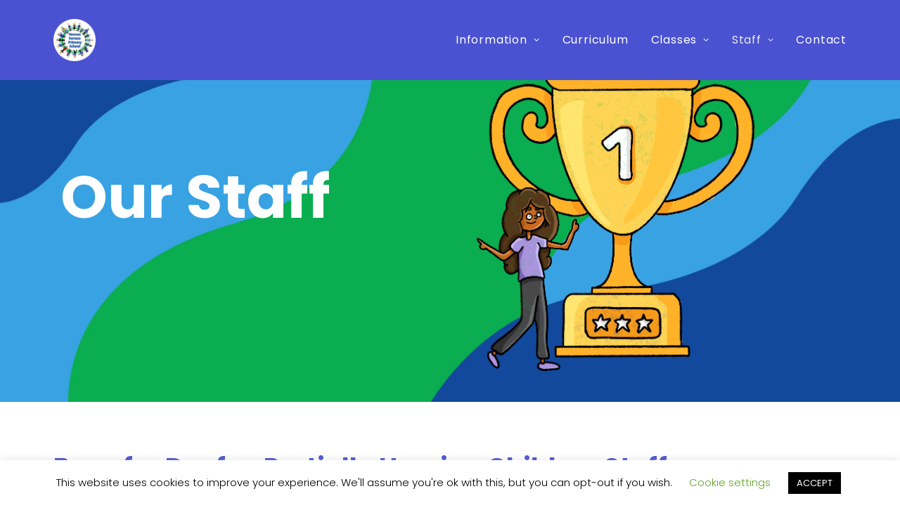

--- FILE ---
content_type: text/html; charset=UTF-8
request_url: https://www.vernonterrace.net/sunshine-room-staff/
body_size: 18710
content:
<!DOCTYPE html>
<html class="no-touch" dir="ltr" lang="en-GB" prefix="og: https://ogp.me/ns#" xmlns="http://www.w3.org/1999/xhtml">
<head>
<meta http-equiv="Content-Type" content="text/html; charset=UTF-8">
<meta name="viewport" content="width=device-width, initial-scale=1">
<link rel="profile" href="http://gmpg.org/xfn/11">
<link rel="pingback" href="https://www.vernonterrace.net/xmlrpc.php">
<title>Sunshine Room Staff | Vernon Terrace Primary School.</title>
	<style>img:is([sizes="auto" i], [sizes^="auto," i]) { contain-intrinsic-size: 3000px 1500px }</style>
	
		<!-- All in One SEO 4.8.4.1 - aioseo.com -->
	<meta name="description" content="Find out more about our Sunshine Room staff" />
	<meta name="robots" content="max-image-preview:large" />
	<link rel="canonical" href="https://www.vernonterrace.net/sunshine-room-staff/" />
	<meta name="generator" content="All in One SEO (AIOSEO) 4.8.4.1" />
		<meta property="og:locale" content="en_GB" />
		<meta property="og:site_name" content="Vernon Terrace Primary School. | We aim to provide a happy and stimulating environment." />
		<meta property="og:type" content="article" />
		<meta property="og:title" content="Sunshine Room Staff | Vernon Terrace Primary School." />
		<meta property="og:description" content="Find out more about our Sunshine Room staff" />
		<meta property="og:url" content="https://www.vernonterrace.net/sunshine-room-staff/" />
		<meta property="og:image" content="https://www.vernonterrace.net/wp-content/uploads/2022/06/cropped-Vernon-Terrace-Logo-Web.png" />
		<meta property="og:image:secure_url" content="https://www.vernonterrace.net/wp-content/uploads/2022/06/cropped-Vernon-Terrace-Logo-Web.png" />
		<meta property="og:image:width" content="512" />
		<meta property="og:image:height" content="512" />
		<meta property="article:published_time" content="2021-06-08T13:49:33+00:00" />
		<meta property="article:modified_time" content="2025-08-04T15:32:53+00:00" />
		<meta name="twitter:card" content="summary" />
		<meta name="twitter:title" content="Sunshine Room Staff | Vernon Terrace Primary School." />
		<meta name="twitter:description" content="Find out more about our Sunshine Room staff" />
		<meta name="twitter:image" content="https://www.vernonterrace.net/wp-content/uploads/2022/06/cropped-Vernon-Terrace-Logo-Web.png" />
		<script type="application/ld+json" class="aioseo-schema">
			{"@context":"https:\/\/schema.org","@graph":[{"@type":"BreadcrumbList","@id":"https:\/\/www.vernonterrace.net\/sunshine-room-staff\/#breadcrumblist","itemListElement":[{"@type":"ListItem","@id":"https:\/\/www.vernonterrace.net#listItem","position":1,"name":"Home","item":"https:\/\/www.vernonterrace.net","nextItem":{"@type":"ListItem","@id":"https:\/\/www.vernonterrace.net\/sunshine-room-staff\/#listItem","name":"Sunshine Room Staff"}},{"@type":"ListItem","@id":"https:\/\/www.vernonterrace.net\/sunshine-room-staff\/#listItem","position":2,"name":"Sunshine Room Staff","previousItem":{"@type":"ListItem","@id":"https:\/\/www.vernonterrace.net#listItem","name":"Home"}}]},{"@type":"Organization","@id":"https:\/\/www.vernonterrace.net\/#organization","name":"Vernon Terrace Primary School.","description":"We aim to provide a happy and stimulating environment.","url":"https:\/\/www.vernonterrace.net\/"},{"@type":"WebPage","@id":"https:\/\/www.vernonterrace.net\/sunshine-room-staff\/#webpage","url":"https:\/\/www.vernonterrace.net\/sunshine-room-staff\/","name":"Sunshine Room Staff | Vernon Terrace Primary School.","description":"Find out more about our Sunshine Room staff","inLanguage":"en-GB","isPartOf":{"@id":"https:\/\/www.vernonterrace.net\/#website"},"breadcrumb":{"@id":"https:\/\/www.vernonterrace.net\/sunshine-room-staff\/#breadcrumblist"},"datePublished":"2021-06-08T14:49:33+01:00","dateModified":"2025-08-04T16:32:53+01:00"},{"@type":"WebSite","@id":"https:\/\/www.vernonterrace.net\/#website","url":"https:\/\/www.vernonterrace.net\/","name":"Vernon Terrace Primary School","description":"We aim to provide a happy and stimulating environment.","inLanguage":"en-GB","publisher":{"@id":"https:\/\/www.vernonterrace.net\/#organization"}}]}
		</script>
		<!-- All in One SEO -->

<link rel='dns-prefetch' href='//fonts.googleapis.com' />
<link rel="alternate" type="application/rss+xml" title="Vernon Terrace Primary School. &raquo; Feed" href="https://www.vernonterrace.net/feed/" />
<link rel="alternate" type="application/rss+xml" title="Vernon Terrace Primary School. &raquo; Comments Feed" href="https://www.vernonterrace.net/comments/feed/" />
<script type="text/javascript">
/* <![CDATA[ */
window._wpemojiSettings = {"baseUrl":"https:\/\/s.w.org\/images\/core\/emoji\/16.0.1\/72x72\/","ext":".png","svgUrl":"https:\/\/s.w.org\/images\/core\/emoji\/16.0.1\/svg\/","svgExt":".svg","source":{"concatemoji":"https:\/\/www.vernonterrace.net\/wp-includes\/js\/wp-emoji-release.min.js?ver=6.8.3"}};
/*! This file is auto-generated */
!function(s,n){var o,i,e;function c(e){try{var t={supportTests:e,timestamp:(new Date).valueOf()};sessionStorage.setItem(o,JSON.stringify(t))}catch(e){}}function p(e,t,n){e.clearRect(0,0,e.canvas.width,e.canvas.height),e.fillText(t,0,0);var t=new Uint32Array(e.getImageData(0,0,e.canvas.width,e.canvas.height).data),a=(e.clearRect(0,0,e.canvas.width,e.canvas.height),e.fillText(n,0,0),new Uint32Array(e.getImageData(0,0,e.canvas.width,e.canvas.height).data));return t.every(function(e,t){return e===a[t]})}function u(e,t){e.clearRect(0,0,e.canvas.width,e.canvas.height),e.fillText(t,0,0);for(var n=e.getImageData(16,16,1,1),a=0;a<n.data.length;a++)if(0!==n.data[a])return!1;return!0}function f(e,t,n,a){switch(t){case"flag":return n(e,"\ud83c\udff3\ufe0f\u200d\u26a7\ufe0f","\ud83c\udff3\ufe0f\u200b\u26a7\ufe0f")?!1:!n(e,"\ud83c\udde8\ud83c\uddf6","\ud83c\udde8\u200b\ud83c\uddf6")&&!n(e,"\ud83c\udff4\udb40\udc67\udb40\udc62\udb40\udc65\udb40\udc6e\udb40\udc67\udb40\udc7f","\ud83c\udff4\u200b\udb40\udc67\u200b\udb40\udc62\u200b\udb40\udc65\u200b\udb40\udc6e\u200b\udb40\udc67\u200b\udb40\udc7f");case"emoji":return!a(e,"\ud83e\udedf")}return!1}function g(e,t,n,a){var r="undefined"!=typeof WorkerGlobalScope&&self instanceof WorkerGlobalScope?new OffscreenCanvas(300,150):s.createElement("canvas"),o=r.getContext("2d",{willReadFrequently:!0}),i=(o.textBaseline="top",o.font="600 32px Arial",{});return e.forEach(function(e){i[e]=t(o,e,n,a)}),i}function t(e){var t=s.createElement("script");t.src=e,t.defer=!0,s.head.appendChild(t)}"undefined"!=typeof Promise&&(o="wpEmojiSettingsSupports",i=["flag","emoji"],n.supports={everything:!0,everythingExceptFlag:!0},e=new Promise(function(e){s.addEventListener("DOMContentLoaded",e,{once:!0})}),new Promise(function(t){var n=function(){try{var e=JSON.parse(sessionStorage.getItem(o));if("object"==typeof e&&"number"==typeof e.timestamp&&(new Date).valueOf()<e.timestamp+604800&&"object"==typeof e.supportTests)return e.supportTests}catch(e){}return null}();if(!n){if("undefined"!=typeof Worker&&"undefined"!=typeof OffscreenCanvas&&"undefined"!=typeof URL&&URL.createObjectURL&&"undefined"!=typeof Blob)try{var e="postMessage("+g.toString()+"("+[JSON.stringify(i),f.toString(),p.toString(),u.toString()].join(",")+"));",a=new Blob([e],{type:"text/javascript"}),r=new Worker(URL.createObjectURL(a),{name:"wpTestEmojiSupports"});return void(r.onmessage=function(e){c(n=e.data),r.terminate(),t(n)})}catch(e){}c(n=g(i,f,p,u))}t(n)}).then(function(e){for(var t in e)n.supports[t]=e[t],n.supports.everything=n.supports.everything&&n.supports[t],"flag"!==t&&(n.supports.everythingExceptFlag=n.supports.everythingExceptFlag&&n.supports[t]);n.supports.everythingExceptFlag=n.supports.everythingExceptFlag&&!n.supports.flag,n.DOMReady=!1,n.readyCallback=function(){n.DOMReady=!0}}).then(function(){return e}).then(function(){var e;n.supports.everything||(n.readyCallback(),(e=n.source||{}).concatemoji?t(e.concatemoji):e.wpemoji&&e.twemoji&&(t(e.twemoji),t(e.wpemoji)))}))}((window,document),window._wpemojiSettings);
/* ]]> */
</script>
<style id='wp-emoji-styles-inline-css' type='text/css'>

	img.wp-smiley, img.emoji {
		display: inline !important;
		border: none !important;
		box-shadow: none !important;
		height: 1em !important;
		width: 1em !important;
		margin: 0 0.07em !important;
		vertical-align: -0.1em !important;
		background: none !important;
		padding: 0 !important;
	}
</style>
<link rel='stylesheet' id='wp-block-library-css' href='https://www.vernonterrace.net/wp-includes/css/dist/block-library/style.min.css?ver=6.8.3' type='text/css' media='all' />
<style id='classic-theme-styles-inline-css' type='text/css'>
/*! This file is auto-generated */
.wp-block-button__link{color:#fff;background-color:#32373c;border-radius:9999px;box-shadow:none;text-decoration:none;padding:calc(.667em + 2px) calc(1.333em + 2px);font-size:1.125em}.wp-block-file__button{background:#32373c;color:#fff;text-decoration:none}
</style>
<style id='global-styles-inline-css' type='text/css'>
:root{--wp--preset--aspect-ratio--square: 1;--wp--preset--aspect-ratio--4-3: 4/3;--wp--preset--aspect-ratio--3-4: 3/4;--wp--preset--aspect-ratio--3-2: 3/2;--wp--preset--aspect-ratio--2-3: 2/3;--wp--preset--aspect-ratio--16-9: 16/9;--wp--preset--aspect-ratio--9-16: 9/16;--wp--preset--color--black: #000000;--wp--preset--color--cyan-bluish-gray: #abb8c3;--wp--preset--color--white: #ffffff;--wp--preset--color--pale-pink: #f78da7;--wp--preset--color--vivid-red: #cf2e2e;--wp--preset--color--luminous-vivid-orange: #ff6900;--wp--preset--color--luminous-vivid-amber: #fcb900;--wp--preset--color--light-green-cyan: #7bdcb5;--wp--preset--color--vivid-green-cyan: #00d084;--wp--preset--color--pale-cyan-blue: #8ed1fc;--wp--preset--color--vivid-cyan-blue: #0693e3;--wp--preset--color--vivid-purple: #9b51e0;--wp--preset--gradient--vivid-cyan-blue-to-vivid-purple: linear-gradient(135deg,rgba(6,147,227,1) 0%,rgb(155,81,224) 100%);--wp--preset--gradient--light-green-cyan-to-vivid-green-cyan: linear-gradient(135deg,rgb(122,220,180) 0%,rgb(0,208,130) 100%);--wp--preset--gradient--luminous-vivid-amber-to-luminous-vivid-orange: linear-gradient(135deg,rgba(252,185,0,1) 0%,rgba(255,105,0,1) 100%);--wp--preset--gradient--luminous-vivid-orange-to-vivid-red: linear-gradient(135deg,rgba(255,105,0,1) 0%,rgb(207,46,46) 100%);--wp--preset--gradient--very-light-gray-to-cyan-bluish-gray: linear-gradient(135deg,rgb(238,238,238) 0%,rgb(169,184,195) 100%);--wp--preset--gradient--cool-to-warm-spectrum: linear-gradient(135deg,rgb(74,234,220) 0%,rgb(151,120,209) 20%,rgb(207,42,186) 40%,rgb(238,44,130) 60%,rgb(251,105,98) 80%,rgb(254,248,76) 100%);--wp--preset--gradient--blush-light-purple: linear-gradient(135deg,rgb(255,206,236) 0%,rgb(152,150,240) 100%);--wp--preset--gradient--blush-bordeaux: linear-gradient(135deg,rgb(254,205,165) 0%,rgb(254,45,45) 50%,rgb(107,0,62) 100%);--wp--preset--gradient--luminous-dusk: linear-gradient(135deg,rgb(255,203,112) 0%,rgb(199,81,192) 50%,rgb(65,88,208) 100%);--wp--preset--gradient--pale-ocean: linear-gradient(135deg,rgb(255,245,203) 0%,rgb(182,227,212) 50%,rgb(51,167,181) 100%);--wp--preset--gradient--electric-grass: linear-gradient(135deg,rgb(202,248,128) 0%,rgb(113,206,126) 100%);--wp--preset--gradient--midnight: linear-gradient(135deg,rgb(2,3,129) 0%,rgb(40,116,252) 100%);--wp--preset--font-size--small: 13px;--wp--preset--font-size--medium: 20px;--wp--preset--font-size--large: 36px;--wp--preset--font-size--x-large: 42px;--wp--preset--spacing--20: 0.44rem;--wp--preset--spacing--30: 0.67rem;--wp--preset--spacing--40: 1rem;--wp--preset--spacing--50: 1.5rem;--wp--preset--spacing--60: 2.25rem;--wp--preset--spacing--70: 3.38rem;--wp--preset--spacing--80: 5.06rem;--wp--preset--shadow--natural: 6px 6px 9px rgba(0, 0, 0, 0.2);--wp--preset--shadow--deep: 12px 12px 50px rgba(0, 0, 0, 0.4);--wp--preset--shadow--sharp: 6px 6px 0px rgba(0, 0, 0, 0.2);--wp--preset--shadow--outlined: 6px 6px 0px -3px rgba(255, 255, 255, 1), 6px 6px rgba(0, 0, 0, 1);--wp--preset--shadow--crisp: 6px 6px 0px rgba(0, 0, 0, 1);}:where(.is-layout-flex){gap: 0.5em;}:where(.is-layout-grid){gap: 0.5em;}body .is-layout-flex{display: flex;}.is-layout-flex{flex-wrap: wrap;align-items: center;}.is-layout-flex > :is(*, div){margin: 0;}body .is-layout-grid{display: grid;}.is-layout-grid > :is(*, div){margin: 0;}:where(.wp-block-columns.is-layout-flex){gap: 2em;}:where(.wp-block-columns.is-layout-grid){gap: 2em;}:where(.wp-block-post-template.is-layout-flex){gap: 1.25em;}:where(.wp-block-post-template.is-layout-grid){gap: 1.25em;}.has-black-color{color: var(--wp--preset--color--black) !important;}.has-cyan-bluish-gray-color{color: var(--wp--preset--color--cyan-bluish-gray) !important;}.has-white-color{color: var(--wp--preset--color--white) !important;}.has-pale-pink-color{color: var(--wp--preset--color--pale-pink) !important;}.has-vivid-red-color{color: var(--wp--preset--color--vivid-red) !important;}.has-luminous-vivid-orange-color{color: var(--wp--preset--color--luminous-vivid-orange) !important;}.has-luminous-vivid-amber-color{color: var(--wp--preset--color--luminous-vivid-amber) !important;}.has-light-green-cyan-color{color: var(--wp--preset--color--light-green-cyan) !important;}.has-vivid-green-cyan-color{color: var(--wp--preset--color--vivid-green-cyan) !important;}.has-pale-cyan-blue-color{color: var(--wp--preset--color--pale-cyan-blue) !important;}.has-vivid-cyan-blue-color{color: var(--wp--preset--color--vivid-cyan-blue) !important;}.has-vivid-purple-color{color: var(--wp--preset--color--vivid-purple) !important;}.has-black-background-color{background-color: var(--wp--preset--color--black) !important;}.has-cyan-bluish-gray-background-color{background-color: var(--wp--preset--color--cyan-bluish-gray) !important;}.has-white-background-color{background-color: var(--wp--preset--color--white) !important;}.has-pale-pink-background-color{background-color: var(--wp--preset--color--pale-pink) !important;}.has-vivid-red-background-color{background-color: var(--wp--preset--color--vivid-red) !important;}.has-luminous-vivid-orange-background-color{background-color: var(--wp--preset--color--luminous-vivid-orange) !important;}.has-luminous-vivid-amber-background-color{background-color: var(--wp--preset--color--luminous-vivid-amber) !important;}.has-light-green-cyan-background-color{background-color: var(--wp--preset--color--light-green-cyan) !important;}.has-vivid-green-cyan-background-color{background-color: var(--wp--preset--color--vivid-green-cyan) !important;}.has-pale-cyan-blue-background-color{background-color: var(--wp--preset--color--pale-cyan-blue) !important;}.has-vivid-cyan-blue-background-color{background-color: var(--wp--preset--color--vivid-cyan-blue) !important;}.has-vivid-purple-background-color{background-color: var(--wp--preset--color--vivid-purple) !important;}.has-black-border-color{border-color: var(--wp--preset--color--black) !important;}.has-cyan-bluish-gray-border-color{border-color: var(--wp--preset--color--cyan-bluish-gray) !important;}.has-white-border-color{border-color: var(--wp--preset--color--white) !important;}.has-pale-pink-border-color{border-color: var(--wp--preset--color--pale-pink) !important;}.has-vivid-red-border-color{border-color: var(--wp--preset--color--vivid-red) !important;}.has-luminous-vivid-orange-border-color{border-color: var(--wp--preset--color--luminous-vivid-orange) !important;}.has-luminous-vivid-amber-border-color{border-color: var(--wp--preset--color--luminous-vivid-amber) !important;}.has-light-green-cyan-border-color{border-color: var(--wp--preset--color--light-green-cyan) !important;}.has-vivid-green-cyan-border-color{border-color: var(--wp--preset--color--vivid-green-cyan) !important;}.has-pale-cyan-blue-border-color{border-color: var(--wp--preset--color--pale-cyan-blue) !important;}.has-vivid-cyan-blue-border-color{border-color: var(--wp--preset--color--vivid-cyan-blue) !important;}.has-vivid-purple-border-color{border-color: var(--wp--preset--color--vivid-purple) !important;}.has-vivid-cyan-blue-to-vivid-purple-gradient-background{background: var(--wp--preset--gradient--vivid-cyan-blue-to-vivid-purple) !important;}.has-light-green-cyan-to-vivid-green-cyan-gradient-background{background: var(--wp--preset--gradient--light-green-cyan-to-vivid-green-cyan) !important;}.has-luminous-vivid-amber-to-luminous-vivid-orange-gradient-background{background: var(--wp--preset--gradient--luminous-vivid-amber-to-luminous-vivid-orange) !important;}.has-luminous-vivid-orange-to-vivid-red-gradient-background{background: var(--wp--preset--gradient--luminous-vivid-orange-to-vivid-red) !important;}.has-very-light-gray-to-cyan-bluish-gray-gradient-background{background: var(--wp--preset--gradient--very-light-gray-to-cyan-bluish-gray) !important;}.has-cool-to-warm-spectrum-gradient-background{background: var(--wp--preset--gradient--cool-to-warm-spectrum) !important;}.has-blush-light-purple-gradient-background{background: var(--wp--preset--gradient--blush-light-purple) !important;}.has-blush-bordeaux-gradient-background{background: var(--wp--preset--gradient--blush-bordeaux) !important;}.has-luminous-dusk-gradient-background{background: var(--wp--preset--gradient--luminous-dusk) !important;}.has-pale-ocean-gradient-background{background: var(--wp--preset--gradient--pale-ocean) !important;}.has-electric-grass-gradient-background{background: var(--wp--preset--gradient--electric-grass) !important;}.has-midnight-gradient-background{background: var(--wp--preset--gradient--midnight) !important;}.has-small-font-size{font-size: var(--wp--preset--font-size--small) !important;}.has-medium-font-size{font-size: var(--wp--preset--font-size--medium) !important;}.has-large-font-size{font-size: var(--wp--preset--font-size--large) !important;}.has-x-large-font-size{font-size: var(--wp--preset--font-size--x-large) !important;}
:where(.wp-block-post-template.is-layout-flex){gap: 1.25em;}:where(.wp-block-post-template.is-layout-grid){gap: 1.25em;}
:where(.wp-block-columns.is-layout-flex){gap: 2em;}:where(.wp-block-columns.is-layout-grid){gap: 2em;}
:root :where(.wp-block-pullquote){font-size: 1.5em;line-height: 1.6;}
</style>
<link rel='stylesheet' id='cookie-law-info-css' href='https://www.vernonterrace.net/wp-content/plugins/cookie-law-info/legacy/public/css/cookie-law-info-public.css?ver=3.3.1' type='text/css' media='all' />
<link rel='stylesheet' id='cookie-law-info-gdpr-css' href='https://www.vernonterrace.net/wp-content/plugins/cookie-law-info/legacy/public/css/cookie-law-info-gdpr.css?ver=3.3.1' type='text/css' media='all' />
<link rel='stylesheet' id='uncodefont-google-css' href='//fonts.googleapis.com/css?family=Open+Sans%3A300%2C300italic%2Cregular%2Citalic%2C600%2C600italic%2C700%2C700italic%2C800%2C800italic%7CMerriweather+Sans%3A300%2C300italic%2Cregular%2Citalic%2C700%2C700italic%2C800%2C800italic%7CPoppins%3A100%2C100italic%2C200%2C200italic%2C300%2C300italic%2Cregular%2Citalic%2C500%2C500italic%2C600%2C600italic%2C700%2C700italic%2C800%2C800italic%2C900%2C900italic&#038;subset=vietnamese%2Ccyrillic-ext%2Cgreek%2Clatin-ext%2Clatin%2Ccyrillic%2Cgreek-ext%2Cdevanagari&#038;ver=2.9.4.1' type='text/css' media='all' />
<link rel='stylesheet' id='uncode-privacy-css' href='https://www.vernonterrace.net/wp-content/plugins/uncode-privacy/assets/css/uncode-privacy-public.css?ver=2.2.7' type='text/css' media='all' />
<link rel='stylesheet' id='uncode-style-css' href='https://www.vernonterrace.net/wp-content/themes/uncode/library/css/style.css?ver=1064751858' type='text/css' media='all' />
<style id='uncode-style-inline-css' type='text/css'>

@media (min-width: 960px) { .limit-width { max-width: 1200px; margin: auto;}}
#changer-back-color { transition: background-color 1000ms cubic-bezier(0.25, 1, 0.5, 1) !important; } #changer-back-color > div { transition: opacity 1000ms cubic-bezier(0.25, 1, 0.5, 1) !important; } body.bg-changer-init.disable-hover .main-wrapper .style-light,  body.bg-changer-init.disable-hover .main-wrapper .style-light h1,  body.bg-changer-init.disable-hover .main-wrapper .style-light h2, body.bg-changer-init.disable-hover .main-wrapper .style-light h3, body.bg-changer-init.disable-hover .main-wrapper .style-light h4, body.bg-changer-init.disable-hover .main-wrapper .style-light h5, body.bg-changer-init.disable-hover .main-wrapper .style-light h6, body.bg-changer-init.disable-hover .main-wrapper .style-light a, body.bg-changer-init.disable-hover .main-wrapper .style-dark, body.bg-changer-init.disable-hover .main-wrapper .style-dark h1, body.bg-changer-init.disable-hover .main-wrapper .style-dark h2, body.bg-changer-init.disable-hover .main-wrapper .style-dark h3, body.bg-changer-init.disable-hover .main-wrapper .style-dark h4, body.bg-changer-init.disable-hover .main-wrapper .style-dark h5, body.bg-changer-init.disable-hover .main-wrapper .style-dark h6, body.bg-changer-init.disable-hover .main-wrapper .style-dark a { transition: color 1000ms cubic-bezier(0.25, 1, 0.5, 1) !important; }
</style>
<link rel='stylesheet' id='uncode-icons-css' href='https://www.vernonterrace.net/wp-content/themes/uncode/library/css/uncode-icons.css?ver=1064751858' type='text/css' media='all' />
<link rel='stylesheet' id='uncode-custom-style-css' href='https://www.vernonterrace.net/wp-content/themes/uncode/library/css/style-custom.css?ver=1064751858' type='text/css' media='all' />
<style id='uncode-custom-style-inline-css' type='text/css'>
.btn{font-size:14px;}.text-shadow{text-shadow:2px 2px 5px #000;}.site-footer a:hover{color:#aeaeae !important;}
</style>
<link rel='stylesheet' id='child-style-css' href='https://www.vernonterrace.net/wp-content/themes/uncode-child/style.css?ver=672554' type='text/css' media='all' />
<script type="text/javascript" src="https://www.vernonterrace.net/wp-includes/js/jquery/jquery.min.js?ver=3.7.1" id="jquery-core-js"></script>
<script type="text/javascript" src="https://www.vernonterrace.net/wp-includes/js/jquery/jquery-migrate.min.js?ver=3.4.1" id="jquery-migrate-js"></script>
<script type="text/javascript" id="cookie-law-info-js-extra">
/* <![CDATA[ */
var Cli_Data = {"nn_cookie_ids":[],"cookielist":[],"non_necessary_cookies":[],"ccpaEnabled":"","ccpaRegionBased":"","ccpaBarEnabled":"","strictlyEnabled":["necessary","obligatoire"],"ccpaType":"gdpr","js_blocking":"","custom_integration":"","triggerDomRefresh":"","secure_cookies":""};
var cli_cookiebar_settings = {"animate_speed_hide":"500","animate_speed_show":"500","background":"#FFF","border":"#b1a6a6c2","border_on":"","button_1_button_colour":"#000","button_1_button_hover":"#000000","button_1_link_colour":"#fff","button_1_as_button":"1","button_1_new_win":"","button_2_button_colour":"#333","button_2_button_hover":"#292929","button_2_link_colour":"#444","button_2_as_button":"","button_2_hidebar":"","button_3_button_colour":"#000","button_3_button_hover":"#000000","button_3_link_colour":"#fff","button_3_as_button":"1","button_3_new_win":"","button_4_button_colour":"#000","button_4_button_hover":"#000000","button_4_link_colour":"#62a329","button_4_as_button":"","button_7_button_colour":"#61a229","button_7_button_hover":"#4e8221","button_7_link_colour":"#fff","button_7_as_button":"1","button_7_new_win":"","font_family":"inherit","header_fix":"","notify_animate_hide":"1","notify_animate_show":"","notify_div_id":"#cookie-law-info-bar","notify_position_horizontal":"right","notify_position_vertical":"bottom","scroll_close":"","scroll_close_reload":"","accept_close_reload":"","reject_close_reload":"","showagain_tab":"","showagain_background":"#fff","showagain_border":"#000","showagain_div_id":"#cookie-law-info-again","showagain_x_position":"100px","text":"#000","show_once_yn":"","show_once":"10000","logging_on":"","as_popup":"","popup_overlay":"1","bar_heading_text":"","cookie_bar_as":"banner","popup_showagain_position":"bottom-right","widget_position":"left"};
var log_object = {"ajax_url":"https:\/\/www.vernonterrace.net\/wp-admin\/admin-ajax.php"};
/* ]]> */
</script>
<script type="text/javascript" src="https://www.vernonterrace.net/wp-content/plugins/cookie-law-info/legacy/public/js/cookie-law-info-public.js?ver=3.3.1" id="cookie-law-info-js"></script>
<script type="text/javascript" src="/wp-content/themes/uncode/library/js/ai-uncode.js" id="uncodeAI" data-home="/" data-path="/" data-breakpoints-images="258,516,720,1032,1440,2064,2880" id="ai-uncode-js"></script>
<script type="text/javascript" id="uncode-init-js-extra">
/* <![CDATA[ */
var SiteParameters = {"days":"days","hours":"hours","minutes":"minutes","seconds":"seconds","constant_scroll":"on","scroll_speed":"2","parallax_factor":"0.25","loading":"Loading\u2026","slide_name":"slide","slide_footer":"footer","ajax_url":"https:\/\/www.vernonterrace.net\/wp-admin\/admin-ajax.php","nonce_adaptive_images":"bdf2583f88","nonce_srcset_async":"693940eb07","enable_debug":"","block_mobile_videos":"","is_frontend_editor":"","main_width":["1200","px"],"mobile_parallax_allowed":"","listen_for_screen_update":"1","wireframes_plugin_active":"","sticky_elements":"off","resize_quality":"90","register_metadata":"","bg_changer_time":"1000","update_wc_fragments":"1","optimize_shortpixel_image":"","menu_mobile_offcanvas_gap":"45","custom_cursor_selector":"[href], .trigger-overlay, .owl-next, .owl-prev, .owl-dot, input[type=\"submit\"], input[type=\"checkbox\"], button[type=\"submit\"], a[class^=\"ilightbox\"], .ilightbox-thumbnail, .ilightbox-prev, .ilightbox-next, .overlay-close, .unmodal-close, .qty-inset > span, .share-button li, .uncode-post-titles .tmb.tmb-click-area, .btn-link, .tmb-click-row .t-inside, .lg-outer button, .lg-thumb img, a[data-lbox], .uncode-close-offcanvas-overlay, .uncode-nav-next, .uncode-nav-prev, .uncode-nav-index","mobile_parallax_animation":"","lbox_enhanced":"","native_media_player":"1","vimeoPlayerParams":"?autoplay=0","ajax_filter_key_search":"key","ajax_filter_key_unfilter":"unfilter","index_pagination_disable_scroll":"","index_pagination_scroll_to":"","uncode_wc_popup_cart_qty":"","disable_hover_hack":"","uncode_nocookie":"","menuHideOnClick":"1","smoothScroll":"","smoothScrollDisableHover":"","smoothScrollQuery":"960","uncode_force_onepage_dots":"","uncode_smooth_scroll_safe":"","uncode_lb_add_galleries":", .gallery","uncode_lb_add_items":", .gallery .gallery-item a","uncode_prev_label":"Previous","uncode_next_label":"Next","uncode_slide_label":"Slide","uncode_share_label":"Share on %","uncode_has_ligatures":"","uncode_is_accessible":"","uncode_carousel_itemSelector":"*:not(.hidden)","uncode_adaptive":"1","ai_breakpoints":"258,516,720,1032,1440,2064,2880","uncode_limit_width":"1200px"};
/* ]]> */
</script>
<script type="text/javascript" src="https://www.vernonterrace.net/wp-content/themes/uncode/library/js/init.js?ver=1064751858" id="uncode-init-js"></script>
<script></script><link rel="https://api.w.org/" href="https://www.vernonterrace.net/wp-json/" /><link rel="alternate" title="JSON" type="application/json" href="https://www.vernonterrace.net/wp-json/wp/v2/pages/84245" /><link rel="EditURI" type="application/rsd+xml" title="RSD" href="https://www.vernonterrace.net/xmlrpc.php?rsd" />
<meta name="generator" content="WordPress 6.8.3" />
<link rel='shortlink' href='https://www.vernonterrace.net/?p=84245' />
<link rel="alternate" title="oEmbed (JSON)" type="application/json+oembed" href="https://www.vernonterrace.net/wp-json/oembed/1.0/embed?url=https%3A%2F%2Fwww.vernonterrace.net%2Fsunshine-room-staff%2F" />
<link rel="alternate" title="oEmbed (XML)" type="text/xml+oembed" href="https://www.vernonterrace.net/wp-json/oembed/1.0/embed?url=https%3A%2F%2Fwww.vernonterrace.net%2Fsunshine-room-staff%2F&#038;format=xml" />
<style type="text/css">.recentcomments a{display:inline !important;padding:0 !important;margin:0 !important;}</style><style type="text/css">.broken_link, a.broken_link {
	text-decoration: line-through;
}</style><meta name="generator" content="Powered by Slider Revolution 6.7.34 - responsive, Mobile-Friendly Slider Plugin for WordPress with comfortable drag and drop interface." />
<link rel="icon" href="https://www.vernonterrace.net/wp-content/uploads/2022/06/cropped-Vernon-Terrace-Logo-Web-32x32.png" sizes="32x32" />
<link rel="icon" href="https://www.vernonterrace.net/wp-content/uploads/2022/06/cropped-Vernon-Terrace-Logo-Web-192x192.png" sizes="192x192" />
<link rel="apple-touch-icon" href="https://www.vernonterrace.net/wp-content/uploads/2022/06/cropped-Vernon-Terrace-Logo-Web-180x180.png" />
<meta name="msapplication-TileImage" content="https://www.vernonterrace.net/wp-content/uploads/2022/06/cropped-Vernon-Terrace-Logo-Web-270x270.png" />
<script>function setREVStartSize(e){
			//window.requestAnimationFrame(function() {
				window.RSIW = window.RSIW===undefined ? window.innerWidth : window.RSIW;
				window.RSIH = window.RSIH===undefined ? window.innerHeight : window.RSIH;
				try {
					var pw = document.getElementById(e.c).parentNode.offsetWidth,
						newh;
					pw = pw===0 || isNaN(pw) || (e.l=="fullwidth" || e.layout=="fullwidth") ? window.RSIW : pw;
					e.tabw = e.tabw===undefined ? 0 : parseInt(e.tabw);
					e.thumbw = e.thumbw===undefined ? 0 : parseInt(e.thumbw);
					e.tabh = e.tabh===undefined ? 0 : parseInt(e.tabh);
					e.thumbh = e.thumbh===undefined ? 0 : parseInt(e.thumbh);
					e.tabhide = e.tabhide===undefined ? 0 : parseInt(e.tabhide);
					e.thumbhide = e.thumbhide===undefined ? 0 : parseInt(e.thumbhide);
					e.mh = e.mh===undefined || e.mh=="" || e.mh==="auto" ? 0 : parseInt(e.mh,0);
					if(e.layout==="fullscreen" || e.l==="fullscreen")
						newh = Math.max(e.mh,window.RSIH);
					else{
						e.gw = Array.isArray(e.gw) ? e.gw : [e.gw];
						for (var i in e.rl) if (e.gw[i]===undefined || e.gw[i]===0) e.gw[i] = e.gw[i-1];
						e.gh = e.el===undefined || e.el==="" || (Array.isArray(e.el) && e.el.length==0)? e.gh : e.el;
						e.gh = Array.isArray(e.gh) ? e.gh : [e.gh];
						for (var i in e.rl) if (e.gh[i]===undefined || e.gh[i]===0) e.gh[i] = e.gh[i-1];
											
						var nl = new Array(e.rl.length),
							ix = 0,
							sl;
						e.tabw = e.tabhide>=pw ? 0 : e.tabw;
						e.thumbw = e.thumbhide>=pw ? 0 : e.thumbw;
						e.tabh = e.tabhide>=pw ? 0 : e.tabh;
						e.thumbh = e.thumbhide>=pw ? 0 : e.thumbh;
						for (var i in e.rl) nl[i] = e.rl[i]<window.RSIW ? 0 : e.rl[i];
						sl = nl[0];
						for (var i in nl) if (sl>nl[i] && nl[i]>0) { sl = nl[i]; ix=i;}
						var m = pw>(e.gw[ix]+e.tabw+e.thumbw) ? 1 : (pw-(e.tabw+e.thumbw)) / (e.gw[ix]);
						newh =  (e.gh[ix] * m) + (e.tabh + e.thumbh);
					}
					var el = document.getElementById(e.c);
					if (el!==null && el) el.style.height = newh+"px";
					el = document.getElementById(e.c+"_wrapper");
					if (el!==null && el) {
						el.style.height = newh+"px";
						el.style.display = "block";
					}
				} catch(e){
					console.log("Failure at Presize of Slider:" + e)
				}
			//});
		  };</script>
<noscript><style> .wpb_animate_when_almost_visible { opacity: 1; }</style></noscript></head>
<body class="wp-singular page-template-default page page-id-84245 wp-theme-uncode wp-child-theme-uncode-child  style-color-xsdn-bg hormenu-position-left hmenu hmenu-position-right header-full-width main-center-align textual-accent-color menu-sticky-mobile menu-mobile-default mobile-parallax-not-allowed ilb-no-bounce unreg uncode-btn-round qw-body-scroll-disabled menu-sticky-fix no-qty-fx wpb-js-composer js-comp-ver-8.5 vc_responsive" data-border="0">

			<div id="vh_layout_help"></div><div class="body-borders" data-border="0"><div class="top-border body-border-shadow"></div><div class="right-border body-border-shadow"></div><div class="bottom-border body-border-shadow"></div><div class="left-border body-border-shadow"></div><div class="top-border style-light-bg"></div><div class="right-border style-light-bg"></div><div class="bottom-border style-light-bg"></div><div class="left-border style-light-bg"></div></div>	<div class="box-wrapper">
		<div class="box-container">
		<script type="text/javascript" id="initBox">UNCODE.initBox();</script>
		<div class="menu-wrapper menu-sticky menu-sticky-mobile">
													
													<header id="masthead" class="navbar menu-primary menu-dark submenu-dark menu-transparent menu-add-padding style-dark-original menu-absolute menu-with-logo">
														<div class="menu-container style-color-177036-bg menu-no-borders" role="navigation">
															<div class="row-menu limit-width">
																<div class="row-menu-inner">
																	<div id="logo-container-mobile" class="col-lg-0 logo-container middle">
																		<div id="main-logo" class="navbar-header style-dark">
																			<a href="https://www.vernonterrace.net/" class="navbar-brand" data-minheight="20" aria-label="Vernon Terrace Primary School."><div class="logo-image main-logo logo-skinnable" data-maxheight="60" style="height: 60px;"><img fetchpriority="high" decoding="async" src="https://www.vernonterrace.net/wp-content/uploads/2022/06/Vernon-Terrace-Logo-Web.png" alt="Vernon Terrace Primary School Logo" width="512" height="512" class="img-responsive" /></div></a>
																		</div>
																		<div class="mmb-container"><div class="mobile-additional-icons"></div><div class="mobile-menu-button mobile-menu-button-dark lines-button" aria-label="Toggle menu" role="button" tabindex="0"><span class="lines"><span></span></span></div></div>
																	</div>
																	<div class="col-lg-12 main-menu-container middle">
																		<div class="menu-horizontal ">
																			<div class="menu-horizontal-inner">
																				<div class="nav navbar-nav navbar-main navbar-nav-last"><ul id="menu-main-menu" class="menu-primary-inner menu-smart sm" role="menu"><li role="menuitem"  id="menu-item-84308" class="menu-item menu-item-type-custom menu-item-object-custom menu-item-has-children menu-item-84308 dropdown menu-item-link"><a href="#" data-toggle="dropdown" class="dropdown-toggle" role="button" data-type="title">Information<i class="fa fa-angle-down fa-dropdown"></i></a>
<ul role="menu" class="drop-menu">
	<li role="menuitem"  id="menu-item-82705" class="menu-item menu-item-type-post_type menu-item-object-page menu-item-82705"><a href="https://www.vernonterrace.net/statutory-information/">Statutory Information<i class="fa fa-angle-right fa-dropdown"></i></a></li>
	<li role="menuitem"  id="menu-item-83997" class="menu-item menu-item-type-post_type menu-item-object-page menu-item-83997"><a href="https://www.vernonterrace.net/news/">News<i class="fa fa-angle-right fa-dropdown"></i></a></li>
	<li role="menuitem"  id="menu-item-84307" class="menu-item menu-item-type-post_type menu-item-object-page menu-item-84307"><a href="https://www.vernonterrace.net/online-safety/">Online Safety<i class="fa fa-angle-right fa-dropdown"></i></a></li>
	<li role="menuitem"  id="menu-item-84237" class="menu-item menu-item-type-post_type menu-item-object-page menu-item-84237"><a href="https://www.vernonterrace.net/safeguarding/">Safeguarding<i class="fa fa-angle-right fa-dropdown"></i></a></li>
	<li role="menuitem"  id="menu-item-87273" class="menu-item menu-item-type-post_type menu-item-object-page menu-item-87273"><a href="https://www.vernonterrace.net/data-protection/">Data Protection<i class="fa fa-angle-right fa-dropdown"></i></a></li>
	<li role="menuitem"  id="menu-item-87428" class="menu-item menu-item-type-post_type menu-item-object-page menu-item-87428"><a href="https://www.vernonterrace.net/send-equality-equity-and-inclusion/">SEND, Equality, Equity and Inclusion<i class="fa fa-angle-right fa-dropdown"></i></a></li>
	<li role="menuitem"  id="menu-item-85336" class="menu-item menu-item-type-post_type menu-item-object-page menu-item-85336"><a href="https://www.vernonterrace.net/pupil-school-leaders/">Pupil School Leaders<i class="fa fa-angle-right fa-dropdown"></i></a></li>
	<li role="menuitem"  id="menu-item-84327" class="menu-item menu-item-type-post_type menu-item-object-page menu-item-84327"><a href="https://www.vernonterrace.net/character-education/">Character Education<i class="fa fa-angle-right fa-dropdown"></i></a></li>
	<li role="menuitem"  id="menu-item-84367" class="menu-item menu-item-type-post_type menu-item-object-page menu-item-84367"><a href="https://www.vernonterrace.net/governors/">Governors<i class="fa fa-angle-right fa-dropdown"></i></a></li>
	<li role="menuitem"  id="menu-item-87263" class="menu-item menu-item-type-post_type menu-item-object-page menu-item-87263"><a href="https://www.vernonterrace.net/dog-mentor/">Dog Mentor<i class="fa fa-angle-right fa-dropdown"></i></a></li>
	<li role="menuitem"  id="menu-item-87155" class="menu-item menu-item-type-post_type menu-item-object-page menu-item-87155"><a href="https://www.vernonterrace.net/feedback/">Feedback<i class="fa fa-angle-right fa-dropdown"></i></a></li>
	<li role="menuitem"  id="menu-item-87544" class="menu-item menu-item-type-post_type menu-item-object-page menu-item-87544"><a href="https://www.vernonterrace.net/work-with-us/">Work with Us<i class="fa fa-angle-right fa-dropdown"></i></a></li>
	<li role="menuitem"  id="menu-item-87545" class="menu-item menu-item-type-post_type menu-item-object-page menu-item-87545"><a href="https://www.vernonterrace.net/wrap-around-care/">Wrap Around Care<i class="fa fa-angle-right fa-dropdown"></i></a></li>
	<li role="menuitem"  id="menu-item-87723" class="menu-item menu-item-type-post_type menu-item-object-page menu-item-87723"><a href="https://www.vernonterrace.net/learning-together-our-community-partners/">Learning Together: Our Community Partners<i class="fa fa-angle-right fa-dropdown"></i></a></li>
</ul>
</li>
<li role="menuitem"  id="menu-item-83911" class="menu-item menu-item-type-post_type menu-item-object-page menu-item-83911 menu-item-link"><a href="https://www.vernonterrace.net/curriculum/">Curriculum<i class="fa fa-angle-right fa-dropdown"></i></a></li>
<li role="menuitem"  id="menu-item-83996" class="menu-item menu-item-type-post_type menu-item-object-page menu-item-has-children menu-item-83996 dropdown menu-item-link"><a href="https://www.vernonterrace.net/classes/" data-toggle="dropdown" class="dropdown-toggle" data-type="title">Classes<i class="fa fa-angle-down fa-dropdown"></i></a>
<ul role="menu" class="drop-menu">
	<li role="menuitem"  id="menu-item-84411" class="menu-item menu-item-type-post_type menu-item-object-page menu-item-84411"><a href="https://www.vernonterrace.net/eyfs/">EYFS<i class="fa fa-angle-right fa-dropdown"></i></a></li>
	<li role="menuitem"  id="menu-item-84410" class="menu-item menu-item-type-post_type menu-item-object-page menu-item-84410"><a href="https://www.vernonterrace.net/year-1/">Year 1<i class="fa fa-angle-right fa-dropdown"></i></a></li>
	<li role="menuitem"  id="menu-item-84409" class="menu-item menu-item-type-post_type menu-item-object-page menu-item-84409"><a href="https://www.vernonterrace.net/year-2/">Year 2<i class="fa fa-angle-right fa-dropdown"></i></a></li>
	<li role="menuitem"  id="menu-item-84408" class="menu-item menu-item-type-post_type menu-item-object-page menu-item-84408"><a href="https://www.vernonterrace.net/year-3/">Year 3<i class="fa fa-angle-right fa-dropdown"></i></a></li>
	<li role="menuitem"  id="menu-item-84407" class="menu-item menu-item-type-post_type menu-item-object-page menu-item-84407"><a href="https://www.vernonterrace.net/year-4/">Year 4<i class="fa fa-angle-right fa-dropdown"></i></a></li>
	<li role="menuitem"  id="menu-item-84406" class="menu-item menu-item-type-post_type menu-item-object-page menu-item-84406"><a href="https://www.vernonterrace.net/year-5/">Year 5<i class="fa fa-angle-right fa-dropdown"></i></a></li>
	<li role="menuitem"  id="menu-item-84405" class="menu-item menu-item-type-post_type menu-item-object-page menu-item-84405"><a href="https://www.vernonterrace.net/year-6/">Year 6<i class="fa fa-angle-right fa-dropdown"></i></a></li>
	<li role="menuitem"  id="menu-item-84404" class="menu-item menu-item-type-post_type menu-item-object-page menu-item-84404"><a href="https://www.vernonterrace.net/semh-provision/">SEMH Provision<i class="fa fa-angle-right fa-dropdown"></i></a></li>
	<li role="menuitem"  id="menu-item-84403" class="menu-item menu-item-type-post_type menu-item-object-page menu-item-84403"><a href="https://www.vernonterrace.net/sunshine-room/">Base for Deaf and Partially Hearing Children<i class="fa fa-angle-right fa-dropdown"></i></a></li>
</ul>
</li>
<li role="menuitem"  id="menu-item-83037" class="menu-item menu-item-type-post_type menu-item-object-page current-menu-ancestor current-menu-parent current_page_parent current_page_ancestor menu-item-has-children menu-item-83037 dropdown menu-item-link"><a href="https://www.vernonterrace.net/our-staff/" data-toggle="dropdown" class="dropdown-toggle" data-type="title">Staff<i class="fa fa-angle-down fa-dropdown"></i></a>
<ul role="menu" class="drop-menu">
	<li role="menuitem"  id="menu-item-84414" class="menu-item menu-item-type-post_type menu-item-object-page menu-item-84414"><a href="https://www.vernonterrace.net/senior-leadership-team/">Senior Leadership Team<i class="fa fa-angle-right fa-dropdown"></i></a></li>
	<li role="menuitem"  id="menu-item-84416" class="menu-item menu-item-type-post_type menu-item-object-page menu-item-84416"><a href="https://www.vernonterrace.net/teaching-staff/">Teaching Staff<i class="fa fa-angle-right fa-dropdown"></i></a></li>
	<li role="menuitem"  id="menu-item-84415" class="menu-item menu-item-type-post_type menu-item-object-page menu-item-84415"><a href="https://www.vernonterrace.net/support-staff/">Support Staff<i class="fa fa-angle-right fa-dropdown"></i></a></li>
	<li role="menuitem"  id="menu-item-84413" class="menu-item menu-item-type-post_type menu-item-object-page menu-item-84413"><a href="https://www.vernonterrace.net/semh-provision-staff/">SEMH Provision Staff<i class="fa fa-angle-right fa-dropdown"></i></a></li>
	<li role="menuitem"  id="menu-item-84412" class="menu-item menu-item-type-post_type menu-item-object-page current-menu-item page_item page-item-84245 current_page_item menu-item-84412 active"><a href="https://www.vernonterrace.net/sunshine-room-staff/">Base for Deaf and Partially Hearing Children Staff<i class="fa fa-angle-right fa-dropdown"></i></a></li>
	<li role="menuitem"  id="menu-item-87657" class="menu-item menu-item-type-post_type menu-item-object-page menu-item-87657"><a href="https://www.vernonterrace.net/safeguarding-team/">Safeguarding Team<i class="fa fa-angle-right fa-dropdown"></i></a></li>
</ul>
</li>
<li role="menuitem"  id="menu-item-82658" class="menu-item menu-item-type-post_type menu-item-object-page menu-item-82658 menu-item-link"><a title="Contact" href="https://www.vernonterrace.net/contact-us/">Contact<i class="fa fa-angle-right fa-dropdown"></i></a></li>
</ul></div><div class="uncode-close-offcanvas-mobile lines-button close navbar-mobile-el"><span class="lines"></span></div><div class="desktop-hidden menu-accordion-secondary">
														 							</div></div>
																		</div>
																	</div>
																</div>
															</div></div>
													</header>
												</div>			<script type="text/javascript" id="fixMenuHeight">UNCODE.fixMenuHeight();</script>
						<div class="main-wrapper">
				<div class="main-container">
					<div class="page-wrapper" role="main">
						<div class="sections-container" id="sections-container">
<div id="page-header"><div class="remove-menu-padding header-wrapper header-uncode-block">
									<div data-parent="true" class="vc_row row-container" id="row-unique-0"><div class="row-background background-element">
											<div class="background-wrapper">
												<div class="background-inner adaptive-async" style="background-image: url(https://www.vernonterrace.net/wp-content/uploads/2021/05/follow-background-header-uai-258x124.jpg);background-repeat: no-repeat;background-position: center center;background-attachment: scroll;background-size: cover;" data-uniqueid="84020-272399" data-guid="https://www.vernonterrace.net/wp-content/uploads/2021/05/follow-background-header.jpg" data-path="2021/05/follow-background-header.jpg" data-width="2500" data-height="1200" data-singlew="12" data-singleh="null" data-crop=""></div>
												
											</div>
										</div><div class="row single-top-padding single-bottom-padding single-h-padding limit-width row-parent row-header" data-height-ratio="50"><div class="wpb_row row-inner"><div class="wpb_column pos-bottom pos-center align_left column_parent col-lg-12 single-internal-gutter"><div class="uncol style-dark"  ><div class="uncoltable"><div class="uncell no-block-padding" ><div class="uncont" >
			<!-- START Staff REVOLUTION SLIDER 6.7.34 --><p class="rs-p-wp-fix"></p>
			<rs-module-wrap id="rev_slider_6_1_wrapper" data-source="gallery" style="visibility:hidden;background:transparent;padding:0;margin:0px auto;margin-top:0;margin-bottom:0;">
				<rs-module id="rev_slider_6_1" style="" data-version="6.7.34">
					<rs-slides style="overflow: hidden; position: absolute;">
						<rs-slide style="position: absolute;" data-key="rs-6" data-title="Slide" data-anim="adpr:false;" data-in="o:0;" data-out="a:false;">
							<img decoding="async" src="//www.vernonterrace.net/wp-content/plugins/revslider/sr6/assets/assets/dummy.png" alt="Slide" class="rev-slidebg tp-rs-img rs-lazyload" data-lazyload="//www.vernonterrace.net/wp-content/plugins/revslider/sr6/assets/assets/transparent.png" data-no-retina>
<!--
							--><rs-layer
								id="slider-6-slide-6-layer-1" 
								data-type="text"
								data-color="#ffffff"
								data-rsp_ch="on"
								data-xy="x:66px;y:200px;"
								data-text="w:normal;s:85;l:90;fw:700;"
								data-frame_0="x:-50;"
								data-frame_1="st:780;sp:1000;"
								data-frame_999="o:0;st:w;sR:6620;"
								style="z-index:8;font-family:'Poppins';"
							>Our Staff 
							</rs-layer><!--

							--><rs-layer
								id="slider-6-slide-6-layer-3" 
								data-type="image"
								data-rsp_ch="on"
								data-xy="x:c;xo:244px;y:c;yo:16px;"
								data-text="w:normal;"
								data-dim="w:508px;h:452px;"
								data-frame_999="o:0;st:w;"
								style="z-index:9;"
							><img decoding="async" src="//www.vernonterrace.net/wp-content/plugins/revslider/sr6/assets/assets/dummy.png" alt="Teacher with giant trophy illustration" class="tp-rs-img rs-lazyload" width="1049" height="933" data-lazyload="//vernonterrace.net/wp-content/uploads/2021/05/VernonTerrace_Staff_1.2.png" data-no-retina> 
							</rs-layer><!--
-->					</rs-slide>
					</rs-slides>
				</rs-module>
				<script>
					setREVStartSize({c: 'rev_slider_6_1',rl:[1240,1024,778,480],el:[500],gw:[1240],gh:[500],type:'standard',justify:'',layout:'fullwidth',mh:"0"});if (window.RS_MODULES!==undefined && window.RS_MODULES.modules!==undefined && window.RS_MODULES.modules["revslider61"]!==undefined) {window.RS_MODULES.modules["revslider61"].once = false;window.revapi6 = undefined;if (window.RS_MODULES.checkMinimal!==undefined) window.RS_MODULES.checkMinimal()}
				</script>
			</rs-module-wrap>
			<!-- END REVOLUTION SLIDER -->
</div></div></div></div></div><script id="script-row-unique-0" data-row="script-row-unique-0" type="text/javascript" class="vc_controls">UNCODE.initRow(document.getElementById("row-unique-0"));</script></div></div></div></div></div><script type="text/javascript">UNCODE.initHeader();</script><article id="post-84245" class="page-body style-light-bg post-84245 page type-page status-publish hentry">
						<div class="post-wrapper">
							<div class="post-body"><div class="post-content un-no-sidebar-layout"><div data-parent="true" class="vc_row row-container" id="row-unique-1"><div class="row double-top-padding no-bottom-padding single-h-padding limit-width row-parent"><div class="wpb_row row-inner"><div class="wpb_column pos-middle pos-center align_left column_parent col-lg-12 no-internal-gutter"><div class="uncol style-light"  ><div class="uncoltable"><div class="uncell no-block-padding" ><div class="uncont" ><div class="vc_custom_heading_wrap "><div class="heading-text el-text" ><h2 class="h2" ><span>Base for Deaf or Partially Hearing Children Staff</span></h2></div><div class="clear"></div></div></div></div></div></div></div><script id="script-row-unique-1" data-row="script-row-unique-1" type="text/javascript" class="vc_controls">UNCODE.initRow(document.getElementById("row-unique-1"));</script></div></div></div><div data-parent="true" class="vc_row row-container onepage-section" data-label="Welcome" data-name="welcome" id="row-unique-2"><div class="row-background background-element" style="opacity: 1;">
											<div class="background-wrapper">
												<div class="background-inner"></div>
												<div class="block-bg-overlay style-color-xsdn-bg" style="opacity: 0.7;"></div>
											</div>
										</div><div class="row unequal double-top-padding no-bottom-padding single-h-padding limit-width row-parent"><div class="wpb_row row-inner"><div class="wpb_column pos-top pos-center align_left column_parent col-lg-4 no-internal-gutter"><div class="uncol style-light"  ><div class="uncoltable"><div class="uncell no-block-padding" ><div class="uncont" ><div class="uncode-single-media  text-left"><div class="single-wrapper" style="max-width: 60%;"><div class="tmb tmb-light  tmb-media-first tmb-media-last tmb-content-overlay tmb-no-bg"><div class="t-inside"><div class="t-entry-visual"><div class="t-entry-visual-tc"><div class="uncode-single-media-wrapper"><img decoding="async" class="adaptive-async wp-image-84269" src="https://www.vernonterrace.net/wp-content/uploads/2021/06/Miss-Rutkowska-uai-258x258.jpg" width="258" height="258" alt="Miss Rutkowska bitmoji" data-uniqueid="84269-177070" data-guid="https://www.vernonterrace.net/wp-content/uploads/2021/06/Miss-Rutkowska.jpg" data-path="2021/06/Miss-Rutkowska.jpg" data-width="398" data-height="398" data-singlew="2.4" data-singleh="" data-crop="" data-fixed=""></div>
					</div>
				</div></div></div></div></div></div></div></div></div></div><div class="wpb_column pos-top pos-center align_left column_parent col-lg-8 no-internal-gutter"><div class="uncol style-light"  ><div class="uncoltable"><div class="uncell no-block-padding" ><div class="uncont" ><div class="vc_custom_heading_wrap "><div class="heading-text el-text" ><h2 class="h4 text-capitalize" ><span>Ms Rutkowska</span></h2></div><div class="clear"></div></div><div class="empty-space empty-half" ><span class="empty-space-inner"></span></div>
<div class="vc_custom_heading_wrap "><div class="heading-text el-text" ><h3 class="h4 text-capitalize" ><span>DaPH Leader / Teacher of the Deaf</span></h3></div><div class="clear"></div></div><div class="empty-space empty-half" ><span class="empty-space-inner"></span></div>
<div class="uncode_text_column" ><p>I work in Sunshine Room supporting children who are deaf. I have thoroughly enjoyed it! In my spare time, I enjoy travelling and swimming.</p>
</div></div></div></div></div></div><script id="script-row-unique-2" data-row="script-row-unique-2" type="text/javascript" class="vc_controls">UNCODE.initRow(document.getElementById("row-unique-2"));</script></div></div></div><div data-parent="true" class="vc_row row-container onepage-section" data-label="Welcome" data-name="welcome" id="row-unique-3"><div class="row-background background-element" style="opacity: 1;">
											<div class="background-wrapper">
												<div class="background-inner"></div>
												<div class="block-bg-overlay style-color-xsdn-bg" style="opacity: 0.7;"></div>
											</div>
										</div><div class="row unequal double-top-padding no-bottom-padding single-h-padding limit-width row-parent"><div class="wpb_row row-inner"><div class="wpb_column pos-top pos-center align_left column_parent col-lg-4 no-internal-gutter"><div class="uncol style-light"  ><div class="uncoltable"><div class="uncell no-block-padding" ><div class="uncont" ><div class="uncode-single-media  text-left"><div class="single-wrapper" style="max-width: 60%;"><div class="tmb tmb-light  tmb-media-first tmb-media-last tmb-content-overlay tmb-no-bg"><div class="t-inside"><div class="t-entry-visual"><div class="t-entry-visual-tc"><div class="uncode-single-media-wrapper"><img decoding="async" class="adaptive-async wp-image-83953" src="https://www.vernonterrace.net/wp-content/uploads/2021/04/Alison-Steele-uai-258x258.png" width="258" height="258" alt="Alison Steele bitmoji" data-uniqueid="83953-256570" data-guid="https://www.vernonterrace.net/wp-content/uploads/2021/04/Alison-Steele.png" data-path="2021/04/Alison-Steele.png" data-width="398" data-height="398" data-singlew="2.4" data-singleh="" data-crop="" data-fixed=""></div>
					</div>
				</div></div></div></div></div></div></div></div></div></div><div class="wpb_column pos-top pos-center align_left column_parent col-lg-8 no-internal-gutter"><div class="uncol style-light"  ><div class="uncoltable"><div class="uncell no-block-padding" ><div class="uncont" ><div class="vc_custom_heading_wrap "><div class="heading-text el-text" ><h2 class="h4 text-capitalize" ><span>Mrs Steele</span></h2></div><div class="clear"></div></div><div class="empty-space empty-half" ><span class="empty-space-inner"></span></div>
<div class="vc_custom_heading_wrap "><div class="heading-text el-text" ><h3 class="h4 text-capitalize" ><span>SENDCo</span></h3></div><div class="clear"></div></div><div class="empty-space empty-half" ><span class="empty-space-inner"></span></div>
<div class="uncode_text_column" ><p><span style="font-weight: 400;">My name is Mrs Steele. I&#8217;ve been working at Vernon Terrace for a very long time.</span> I’m the school Special Educational Needs co-ordinator. I enjoy seeing all our children find their own unique way of learning. I love the seaside, chocolate and reading.The best thing about Vernon Terrace is we love children.</p>
<p>Email: <a title="mailto:asteele@vernonterrace.net" href="mailto:asteele@vernonterrace.net">asteele@vernonterrace.net</a></p>
</div></div></div></div></div></div><script id="script-row-unique-3" data-row="script-row-unique-3" type="text/javascript" class="vc_controls">UNCODE.initRow(document.getElementById("row-unique-3"));</script></div></div></div><div data-parent="true" class="vc_row row-container onepage-section" data-label="Welcome" data-name="welcome" id="row-unique-4"><div class="row-background background-element" style="opacity: 1;">
											<div class="background-wrapper">
												<div class="background-inner"></div>
												<div class="block-bg-overlay style-color-xsdn-bg" style="opacity: 0.7;"></div>
											</div>
										</div><div class="row unequal double-top-padding no-bottom-padding single-h-padding limit-width row-parent"><div class="wpb_row row-inner"><div class="wpb_column pos-top pos-center align_left column_parent col-lg-4 no-internal-gutter"><div class="uncol style-light"  ><div class="uncoltable"><div class="uncell no-block-padding" ><div class="uncont" ><div class="uncode-single-media  text-left"><div class="single-wrapper" style="max-width: 60%;"><div class="tmb tmb-light  tmb-media-first tmb-media-last tmb-content-overlay tmb-no-bg"><div class="t-inside"><div class="t-entry-visual"><div class="t-entry-visual-tc"><div class="uncode-single-media-wrapper"><img decoding="async" class="adaptive-async wp-image-84273" src="https://www.vernonterrace.net/wp-content/uploads/2021/06/Angela-Pugh-uai-258x258.jpg" width="258" height="258" alt="Angela Pugh portrait" data-uniqueid="84273-121739" data-guid="https://www.vernonterrace.net/wp-content/uploads/2021/06/Angela-Pugh.jpg" data-path="2021/06/Angela-Pugh.jpg" data-width="398" data-height="398" data-singlew="2.4" data-singleh="" data-crop="" data-fixed=""></div>
					</div>
				</div></div></div></div></div></div></div></div></div></div><div class="wpb_column pos-top pos-center align_left column_parent col-lg-8 no-internal-gutter"><div class="uncol style-light"  ><div class="uncoltable"><div class="uncell no-block-padding" ><div class="uncont" ><div class="vc_custom_heading_wrap "><div class="heading-text el-text" ><h2 class="h4 text-capitalize" ><span>Miss Pugh - ACSW (DaPH)</span></h2></div><div class="clear"></div></div><div class="empty-space empty-half" ><span class="empty-space-inner"></span></div>
<div class="vc_custom_heading_wrap "><div class="heading-text el-text" ><h3 class="h4 text-capitalize" ><span>BSL Specialist Teaching Assistant</span></h3></div><div class="clear"></div></div><div class="empty-space empty-half" ><span class="empty-space-inner"></span></div>
<div class="uncode_text_column" ><p>My name is Ms Pugh and I work in the Base for Deaf and Partially Hearing children. I have worked at Vernon Terrace for 12 years. I love supporting children to enable them to flourish.</p>
</div></div></div></div></div></div><script id="script-row-unique-4" data-row="script-row-unique-4" type="text/javascript" class="vc_controls">UNCODE.initRow(document.getElementById("row-unique-4"));</script></div></div></div><div data-parent="true" class="vc_row row-container onepage-section" data-label="Welcome" data-name="welcome" id="row-unique-5"><div class="row-background background-element" style="opacity: 1;">
											<div class="background-wrapper">
												<div class="background-inner"></div>
												<div class="block-bg-overlay style-color-xsdn-bg" style="opacity: 0.7;"></div>
											</div>
										</div><div class="row unequal double-top-padding no-bottom-padding single-h-padding limit-width row-parent"><div class="wpb_row row-inner"><div class="wpb_column pos-top pos-center align_left column_parent col-lg-4 no-internal-gutter"><div class="uncol style-light"  ><div class="uncoltable"><div class="uncell no-block-padding" ><div class="uncont" ><div class="uncode-single-media  text-left"><div class="single-wrapper" style="max-width: 60%;"><div class="tmb tmb-light  tmb-media-first tmb-media-last tmb-content-overlay tmb-no-bg"><div class="t-inside"><div class="t-entry-visual"><div class="t-entry-visual-tc"><div class="uncode-single-media-wrapper"><img decoding="async" class="adaptive-async wp-image-84276" src="https://www.vernonterrace.net/wp-content/uploads/2021/06/Fahad-Hussain-uai-258x258.jpg" width="258" height="258" alt="Fahad Hussain bitmoji" data-uniqueid="84276-139059" data-guid="https://www.vernonterrace.net/wp-content/uploads/2021/06/Fahad-Hussain.jpg" data-path="2021/06/Fahad-Hussain.jpg" data-width="398" data-height="398" data-singlew="2.4" data-singleh="" data-crop="" data-fixed=""></div>
					</div>
				</div></div></div></div></div></div></div></div></div></div><div class="wpb_column pos-top pos-center align_left column_parent col-lg-8 no-internal-gutter"><div class="uncol style-light"  ><div class="uncoltable"><div class="uncell no-block-padding" ><div class="uncont" ><div class="vc_custom_heading_wrap "><div class="heading-text el-text" ><h2 class="h4 text-capitalize" ><span>Mr Hussain - ACSW (DaPH)</span></h2></div><div class="clear"></div></div><div class="empty-space empty-half" ><span class="empty-space-inner"></span></div>
<div class="vc_custom_heading_wrap "><div class="heading-text el-text" ><h3 class="h4 text-capitalize" ><span>BSL Specialist Teaching Assistant</span></h3></div><div class="clear"></div></div><div class="empty-space empty-half" ><span class="empty-space-inner"></span></div>
<div class="uncode_text_column" ><p>Hi&#8230; My name is Mr. Hussain and I am a sign support worker. I am Deaf myself and I use British Sign language to communicate. I support Deaf children in class. I always love to use Sign language!</p>
<p>My hobbies are travelling around the world, eating a range of foods, enjoying sports and more….</p>
</div></div></div></div></div></div><script id="script-row-unique-5" data-row="script-row-unique-5" type="text/javascript" class="vc_controls">UNCODE.initRow(document.getElementById("row-unique-5"));</script></div></div></div><div data-parent="true" class="vc_row row-container onepage-section" data-label="Welcome" data-name="welcome" id="row-unique-6"><div class="row-background background-element" style="opacity: 1;">
											<div class="background-wrapper">
												<div class="background-inner"></div>
												<div class="block-bg-overlay style-color-xsdn-bg" style="opacity: 0.7;"></div>
											</div>
										</div><div class="row unequal double-top-padding no-bottom-padding single-h-padding limit-width row-parent"><div class="wpb_row row-inner"><div class="wpb_column pos-top pos-center align_left column_parent col-lg-4 no-internal-gutter"><div class="uncol style-light"  ><div class="uncoltable"><div class="uncell no-block-padding" ><div class="uncont" ><div class="uncode-single-media  text-left"><div class="single-wrapper" style="max-width: 60%;"><div class="tmb tmb-light  tmb-media-first tmb-media-last tmb-content-overlay tmb-no-bg"><div class="t-inside"><div class="t-entry-visual"><div class="t-entry-visual-tc"><div class="uncode-single-media-wrapper"><img decoding="async" class="adaptive-async wp-image-84277" src="https://www.vernonterrace.net/wp-content/uploads/2021/06/Laura-Gal-uai-258x258.jpg" width="258" height="258" alt="Laura Gal bitmoji" data-uniqueid="84277-683092" data-guid="https://www.vernonterrace.net/wp-content/uploads/2021/06/Laura-Gal.jpg" data-path="2021/06/Laura-Gal.jpg" data-width="398" data-height="398" data-singlew="2.4" data-singleh="" data-crop="" data-fixed=""></div>
					</div>
				</div></div></div></div></div></div></div></div></div></div><div class="wpb_column pos-top pos-center align_left column_parent col-lg-8 no-internal-gutter"><div class="uncol style-light"  ><div class="uncoltable"><div class="uncell no-block-padding" ><div class="uncont" ><div class="vc_custom_heading_wrap "><div class="heading-text el-text" ><h2 class="h4 text-capitalize" ><span>Ms Gal - ACSW (DaPH)</span></h2></div><div class="clear"></div></div><div class="empty-space empty-half" ><span class="empty-space-inner"></span></div>
<div class="vc_custom_heading_wrap "><div class="heading-text el-text" ><h3 class="h4 text-capitalize" ><span>BSL Specialist Teaching Assistant</span></h3></div><div class="clear"></div></div><div class="empty-space empty-half" ><span class="empty-space-inner"></span></div>
<div class="uncode_text_column" ><p>Hi. My name is Mrs Gal. I work in the Base for Deaf and Partially Hearing Children.</p>
</div></div></div></div></div></div><script id="script-row-unique-6" data-row="script-row-unique-6" type="text/javascript" class="vc_controls">UNCODE.initRow(document.getElementById("row-unique-6"));</script></div></div></div><div data-parent="true" class="vc_row row-container onepage-section" data-label="Welcome" data-name="welcome" id="row-unique-7"><div class="row-background background-element" style="opacity: 1;">
											<div class="background-wrapper">
												<div class="background-inner"></div>
												<div class="block-bg-overlay style-color-xsdn-bg" style="opacity: 0.7;"></div>
											</div>
										</div><div class="row unequal double-top-padding no-bottom-padding single-h-padding limit-width row-parent"><div class="wpb_row row-inner"><div class="wpb_column pos-top pos-center align_left column_parent col-lg-4 no-internal-gutter"><div class="uncol style-light"  ><div class="uncoltable"><div class="uncell no-block-padding" ><div class="uncont" ><div class="uncode-single-media  text-left"><div class="single-wrapper" style="max-width: 60%;"><div class="tmb tmb-light  tmb-media-first tmb-media-last tmb-content-overlay tmb-no-bg"><div class="t-inside"><div class="t-entry-visual"><div class="t-entry-visual-tc"><div class="uncode-single-media-wrapper"><img decoding="async" class="adaptive-async wp-image-87742" src="https://www.vernonterrace.net/wp-content/uploads/2025/08/Miss-Solanki-uai-258x258.jpg" width="258" height="258" alt="Miss Solanki bitmoji" data-uniqueid="87742-175450" data-guid="https://www.vernonterrace.net/wp-content/uploads/2025/08/Miss-Solanki.jpg" data-path="2025/08/Miss-Solanki.jpg" data-width="398" data-height="398" data-singlew="2.4" data-singleh="" data-crop="" data-fixed=""></div>
					</div>
				</div></div></div></div></div></div></div></div></div></div><div class="wpb_column pos-top pos-center align_left column_parent col-lg-8 no-internal-gutter"><div class="uncol style-light"  ><div class="uncoltable"><div class="uncell no-block-padding" ><div class="uncont" ><div class="vc_custom_heading_wrap "><div class="heading-text el-text" ><h2 class="h4 text-capitalize" ><span>Miss Solanki - ACSW (DaPH)</span></h2></div><div class="clear"></div></div><div class="empty-space empty-half" ><span class="empty-space-inner"></span></div>
<div class="vc_custom_heading_wrap "><div class="heading-text el-text" ><h3 class="h4 text-capitalize" ><span>BSL Teaching Assistant</span></h3></div><div class="clear"></div></div><div class="empty-space empty-half" ><span class="empty-space-inner"></span></div>
<div class="uncode_text_column" ><p>Hello, my name is Miss Solanki. I work in the base for Deaf &amp; Partially Hearing Children. I love working with children and helping them to learn new skills through fun activities and play.</p>
</div></div></div></div></div></div><script id="script-row-unique-7" data-row="script-row-unique-7" type="text/javascript" class="vc_controls">UNCODE.initRow(document.getElementById("row-unique-7"));</script></div></div></div><div data-parent="true" class="vc_row row-container" id="row-unique-8"><div class="row unequal double-top-padding double-bottom-padding single-h-padding limit-width row-parent"><div class="wpb_row row-inner"><div class="wpb_column pos-middle pos-center align_center column_parent col-lg-4 no-internal-gutter"><div class="uncol style-dark"  ><div class="uncoltable"><div class="uncell no-block-padding" ><div class="uncont" ></div></div></div></div></div><div class="wpb_column pos-middle pos-center align_center column_parent col-lg-4 no-internal-gutter"><div class="uncol style-dark"  ><div class="uncoltable"><div class="uncell double-block-padding style-color-877689-bg unshadow-xs unradius-std" ><div class="column-background background-element">
											<div class="background-wrapper">
												<div class="background-inner adaptive-async" style="background-image: url(https://www.vernonterrace.net/wp-content/uploads/2021/06/VernonTerrace_sectionbackground-green-uai-258x206.jpg);background-repeat: no-repeat;background-position: center center;background-size: cover;" data-uniqueid="84130-122970" data-guid="https://www.vernonterrace.net/wp-content/uploads/2021/06/VernonTerrace_sectionbackground-green.jpg" data-path="2021/06/VernonTerrace_sectionbackground-green.jpg" data-width="1000" data-height="800" data-singlew="12" data-singleh="null" data-crop="" data-o_src="https://www.vernonterrace.net/wp-content/uploads/2021/06/VernonTerrace_sectionbackground-green.jpg"></div>
												
											</div>
										</div><div class="uncont" ><div class="vc_custom_heading_wrap "><div class="heading-text el-text" ><h3 class="h3" ><span>Back to Staff</span></h3></div><div class="clear"></div></div></div></div></div></div><a class="col-link custom-link" href="https://vernonterrace.net/our-staff/" target="_self" title="Our Staff"></a></div><div class="wpb_column pos-middle pos-center align_center column_parent col-lg-4 no-internal-gutter"><div class="uncol style-dark"  ><div class="uncoltable"><div class="uncell double-block-padding" ><div class="uncont" ></div></div></div></div></div><script id="script-row-unique-8" data-row="script-row-unique-8" type="text/javascript" class="vc_controls">UNCODE.initRow(document.getElementById("row-unique-8"));</script></div></div></div></div></div>
						</div>
					</article>
								</div><!-- sections container -->
							</div><!-- page wrapper -->
												<footer id="colophon" class="site-footer" role="contentinfo">
							<div data-parent="true" class="vc_row row-container mobile-hidden" id="row-unique-9"><div class="row unequal single-top-padding single-bottom-padding single-h-padding limit-width row-parent"><div class="wpb_row row-inner"><div class="wpb_column pos-top pos-center align_left column_parent col-lg-2 single-internal-gutter"><div class="uncol style-light"  ><div class="uncoltable"><div class="uncell no-block-padding" ><div class="uncont" ></div></div></div></div></div><div class="wpb_column pos-top pos-center align_left column_parent col-lg-1 single-internal-gutter"><div class="uncol style-light"  ><div class="uncoltable"><div class="uncell no-block-padding" ><div class="uncont" ><div class="uncode-single-media  text-center"><div class="single-wrapper" style="max-width: 100%;"><div class="tmb tmb-light  tmb-media-first tmb-media-last tmb-content-overlay tmb-no-bg"><div class="t-inside"><div class="t-entry-visual"><div class="t-entry-visual-tc"><div class="uncode-single-media-wrapper"><img decoding="async" class="adaptive-async wp-image-87211" src="https://www.vernonterrace.net/wp-content/uploads/2023/01/OFSTED-Good-uai-258x258.jpg" width="258" height="258" alt="OFSTED Good logo" data-uniqueid="87211-917310" data-guid="https://www.vernonterrace.net/wp-content/uploads/2023/01/OFSTED-Good.jpg" data-path="2023/01/OFSTED-Good.jpg" data-width="639" data-height="639" data-singlew="1" data-singleh="" data-crop="" data-fixed=""></div>
					</div>
				</div></div></div></div></div></div></div></div></div></div><div class="wpb_column pos-top pos-center align_left column_parent col-lg-1 single-internal-gutter"><div class="uncol style-light"  ><div class="uncoltable"><div class="uncell no-block-padding" ><div class="uncont" ><div class="uncode-single-media  text-center"><div class="single-wrapper" style="max-width: 100%;"><div class="tmb tmb-light  tmb-media-first tmb-media-last tmb-content-overlay tmb-no-bg"><div class="t-inside"><div class="t-entry-visual"><div class="t-entry-visual-tc"><div class="uncode-single-media-wrapper"><img decoding="async" class="adaptive-async wp-image-83897" src="https://www.vernonterrace.net/wp-content/uploads/2021/03/healthier-2020-logo-uai-258x258.jpg" width="258" height="258" alt="Healthier 2020 logo" data-uniqueid="83897-156474" data-guid="https://www.vernonterrace.net/wp-content/uploads/2021/03/healthier-2020-logo.jpg" data-path="2021/03/healthier-2020-logo.jpg" data-width="500" data-height="500" data-singlew="1" data-singleh="" data-crop="" data-fixed=""></div>
					</div>
				</div></div></div></div></div></div></div></div></div></div><div class="wpb_column pos-top pos-center align_left column_parent col-lg-1 single-internal-gutter"><div class="uncol style-light"  ><div class="uncoltable"><div class="uncell no-block-padding" ><div class="uncont" ><div class="uncode-single-media  text-center"><div class="single-wrapper" style="max-width: 100%;"><div class="tmb tmb-light  tmb-media-first tmb-media-last tmb-content-overlay tmb-no-bg"><div class="t-inside"><div class="t-entry-visual"><div class="t-entry-visual-tc"><div class="uncode-single-media-wrapper"><img decoding="async" class="adaptive-async wp-image-83896" src="https://www.vernonterrace.net/wp-content/uploads/2021/03/ARTSMARK-logo-uai-258x258.jpg" width="258" height="258" alt="Artsmark logo" data-uniqueid="83896-106267" data-guid="https://www.vernonterrace.net/wp-content/uploads/2021/03/ARTSMARK-logo.jpg" data-path="2021/03/ARTSMARK-logo.jpg" data-width="500" data-height="500" data-singlew="1" data-singleh="" data-crop="" data-fixed=""></div>
					</div>
				</div></div></div></div></div></div></div></div></div></div><div class="wpb_column pos-top pos-center align_left column_parent col-lg-1 single-internal-gutter"><div class="uncol style-light"  ><div class="uncoltable"><div class="uncell no-block-padding" ><div class="uncont" ><div class="uncode-single-media  text-center"><div class="single-wrapper" style="max-width: 100%;"><div class="tmb tmb-light  tmb-media-first tmb-media-last tmb-content-overlay tmb-no-bg"><div class="t-inside"><div class="t-entry-visual"><div class="t-entry-visual-tc"><div class="uncode-single-media-wrapper"><img decoding="async" class="adaptive-async wp-image-83895" src="https://www.vernonterrace.net/wp-content/uploads/2021/03/arts-award-logo-uai-258x258.jpg" width="258" height="258" alt="Arts Award logo" data-uniqueid="83895-778535" data-guid="https://www.vernonterrace.net/wp-content/uploads/2021/03/arts-award-logo.jpg" data-path="2021/03/arts-award-logo.jpg" data-width="300" data-height="300" data-singlew="1" data-singleh="" data-crop="" data-fixed=""></div>
					</div>
				</div></div></div></div></div></div></div></div></div></div><div class="wpb_column pos-top pos-center align_left column_parent col-lg-1 single-internal-gutter"><div class="uncol style-light"  ><div class="uncoltable"><div class="uncell no-block-padding" ><div class="uncont" ><div class="uncode-single-media  text-center"><div class="single-wrapper" style="max-width: 100%;"><div class="tmb tmb-light  tmb-media-first tmb-media-last tmb-content-overlay tmb-no-bg"><div class="t-inside"><div class="t-entry-visual"><div class="t-entry-visual-tc"><div class="uncode-single-media-wrapper"><img decoding="async" class="adaptive-async wp-image-87596" src="https://www.vernonterrace.net/wp-content/uploads/2024/11/RSF-bronze-uai-258x258.jpg" width="258" height="258" alt="RSF - bronze logo" data-uniqueid="87596-160209" data-guid="https://www.vernonterrace.net/wp-content/uploads/2024/11/RSF-bronze.jpg" data-path="2024/11/RSF-bronze.jpg" data-width="500" data-height="500" data-singlew="1" data-singleh="" data-crop="" data-fixed=""></div>
					</div>
				</div></div></div></div></div></div></div></div></div></div><div class="wpb_column pos-top pos-center align_left column_parent col-lg-1 single-internal-gutter"><div class="uncol style-light"  ><div class="uncoltable"><div class="uncell no-block-padding" ><div class="uncont" ><div class="uncode-single-media  text-center"><div class="single-wrapper" style="max-width: 100%;"><div class="tmb tmb-light  tmb-media-first tmb-media-last tmb-content-overlay tmb-no-bg"><div class="t-inside"><div class="t-entry-visual"><div class="t-entry-visual-tc"><div class="uncode-single-media-wrapper"><img decoding="async" class="adaptive-async wp-image-87598" src="https://www.vernonterrace.net/wp-content/uploads/2024/11/School-Games-Silver-Award-logo-uai-258x258.png" width="258" height="258" alt="School Games Silver Award logo" data-uniqueid="87598-157816" data-guid="https://www.vernonterrace.net/wp-content/uploads/2024/11/School-Games-Silver-Award-logo.png" data-path="2024/11/School-Games-Silver-Award-logo.png" data-width="500" data-height="500" data-singlew="1" data-singleh="" data-crop="" data-fixed=""></div>
					</div>
				</div></div></div></div></div></div></div></div></div></div><div class="wpb_column pos-top pos-center align_left column_parent col-lg-1 single-internal-gutter"><div class="uncol style-light"  ><div class="uncoltable"><div class="uncell no-block-padding" ><div class="uncont" ><div class="uncode-single-media  text-center"><div class="single-wrapper" style="max-width: 100%;"><div class="tmb tmb-light  tmb-media-first tmb-media-last tmb-content-overlay tmb-no-bg"><div class="t-inside"><div class="t-entry-visual"><div class="t-entry-visual-tc"><div class="uncode-single-media-wrapper"><img decoding="async" class="adaptive-async wp-image-87777" src="https://www.vernonterrace.net/wp-content/uploads/2025/09/School-Games-Gold-uai-258x258.jpg" width="258" height="258" alt="School Games Gold" data-uniqueid="87777-156733" data-guid="https://www.vernonterrace.net/wp-content/uploads/2025/09/School-Games-Gold.jpg" data-path="2025/09/School-Games-Gold.jpg" data-width="500" data-height="500" data-singlew="1" data-singleh="" data-crop="" data-fixed=""></div>
					</div>
				</div></div></div></div></div></div></div></div></div></div><div class="wpb_column pos-top pos-center align_left column_parent col-lg-1 single-internal-gutter"><div class="uncol style-light"  ><div class="uncoltable"><div class="uncell no-block-padding" ><div class="uncont" ></div></div></div></div></div><div class="wpb_column pos-top pos-center align_left column_parent col-lg-2 single-internal-gutter"><div class="uncol style-light"  ><div class="uncoltable"><div class="uncell no-block-padding" ><div class="uncont" ></div></div></div></div></div><script id="script-row-unique-9" data-row="script-row-unique-9" type="text/javascript" class="vc_controls">UNCODE.initRow(document.getElementById("row-unique-9"));</script></div></div></div><div data-parent="true" class="vc_row row-container desktop-hidden tablet-hidden" id="row-unique-10"><div class="row unequal single-top-padding single-bottom-padding single-h-padding limit-width row-parent"><div class="wpb_row row-inner"><div class="wpb_column pos-top pos-center align_left column_parent col-lg-2 single-internal-gutter"><div class="uncol style-light"  ><div class="uncoltable"><div class="uncell no-block-padding" ><div class="uncont" ></div></div></div></div></div><div class="wpb_column pos-top pos-center align_left column_parent col-lg-1 single-internal-gutter"><div class="uncol style-light"  ><div class="uncoltable"><div class="uncell no-block-padding" ><div class="uncont" ><div class="uncode-single-media  text-center"><div class="single-wrapper" style="max-width: 50%;"><div class="tmb tmb-light  tmb-media-first tmb-media-last tmb-content-overlay tmb-no-bg"><div class="t-inside"><div class="t-entry-visual"><div class="t-entry-visual-tc"><div class="uncode-single-media-wrapper"><img decoding="async" class="adaptive-async wp-image-87211" src="https://www.vernonterrace.net/wp-content/uploads/2023/01/OFSTED-Good-uai-258x258.jpg" width="258" height="258" alt="OFSTED Good logo" data-uniqueid="87211-983583" data-guid="https://www.vernonterrace.net/wp-content/uploads/2023/01/OFSTED-Good.jpg" data-path="2023/01/OFSTED-Good.jpg" data-width="639" data-height="639" data-singlew="0.5" data-singleh="" data-crop="" data-fixed=""></div>
					</div>
				</div></div></div></div></div></div></div></div></div></div><div class="wpb_column pos-top pos-center align_left column_parent col-lg-1 single-internal-gutter"><div class="uncol style-light"  ><div class="uncoltable"><div class="uncell no-block-padding" ><div class="uncont" ><div class="uncode-single-media  text-center"><div class="single-wrapper" style="max-width: 50%;"><div class="tmb tmb-light  tmb-media-first tmb-media-last tmb-content-overlay tmb-no-bg"><div class="t-inside"><div class="t-entry-visual"><div class="t-entry-visual-tc"><div class="uncode-single-media-wrapper"><img decoding="async" class="adaptive-async wp-image-83897" src="https://www.vernonterrace.net/wp-content/uploads/2021/03/healthier-2020-logo-uai-258x258.jpg" width="258" height="258" alt="Healthier 2020 logo" data-uniqueid="83897-719330" data-guid="https://www.vernonterrace.net/wp-content/uploads/2021/03/healthier-2020-logo.jpg" data-path="2021/03/healthier-2020-logo.jpg" data-width="500" data-height="500" data-singlew="0.5" data-singleh="" data-crop="" data-fixed=""></div>
					</div>
				</div></div></div></div></div></div></div></div></div></div><div class="wpb_column pos-top pos-center align_left column_parent col-lg-1 single-internal-gutter"><div class="uncol style-light"  ><div class="uncoltable"><div class="uncell no-block-padding" ><div class="uncont" ><div class="uncode-single-media  text-center"><div class="single-wrapper" style="max-width: 50%;"><div class="tmb tmb-light  tmb-media-first tmb-media-last tmb-content-overlay tmb-no-bg"><div class="t-inside"><div class="t-entry-visual"><div class="t-entry-visual-tc"><div class="uncode-single-media-wrapper"><img decoding="async" class="adaptive-async wp-image-83896" src="https://www.vernonterrace.net/wp-content/uploads/2021/03/ARTSMARK-logo-uai-258x258.jpg" width="258" height="258" alt="Artsmark logo" data-uniqueid="83896-142672" data-guid="https://www.vernonterrace.net/wp-content/uploads/2021/03/ARTSMARK-logo.jpg" data-path="2021/03/ARTSMARK-logo.jpg" data-width="500" data-height="500" data-singlew="0.5" data-singleh="" data-crop="" data-fixed=""></div>
					</div>
				</div></div></div></div></div></div></div></div></div></div><div class="wpb_column pos-top pos-center align_left column_parent col-lg-1 single-internal-gutter"><div class="uncol style-light"  ><div class="uncoltable"><div class="uncell no-block-padding" ><div class="uncont" ><div class="uncode-single-media  text-center"><div class="single-wrapper" style="max-width: 50%;"><div class="tmb tmb-light  tmb-media-first tmb-media-last tmb-content-overlay tmb-no-bg"><div class="t-inside"><div class="t-entry-visual"><div class="t-entry-visual-tc"><div class="uncode-single-media-wrapper"><img decoding="async" class="adaptive-async wp-image-83895" src="https://www.vernonterrace.net/wp-content/uploads/2021/03/arts-award-logo-uai-258x258.jpg" width="258" height="258" alt="Arts Award logo" data-uniqueid="83895-130347" data-guid="https://www.vernonterrace.net/wp-content/uploads/2021/03/arts-award-logo.jpg" data-path="2021/03/arts-award-logo.jpg" data-width="300" data-height="300" data-singlew="0.5" data-singleh="" data-crop="" data-fixed=""></div>
					</div>
				</div></div></div></div></div></div></div></div></div></div><div class="wpb_column pos-top pos-center align_left column_parent col-lg-1 single-internal-gutter"><div class="uncol style-light"  ><div class="uncoltable"><div class="uncell no-block-padding" ><div class="uncont" ><div class="uncode-single-media  text-center"><div class="single-wrapper" style="max-width: 50%;"><div class="tmb tmb-light  tmb-media-first tmb-media-last tmb-content-overlay tmb-no-bg"><div class="t-inside"><div class="t-entry-visual"><div class="t-entry-visual-tc"><div class="uncode-single-media-wrapper"><img decoding="async" class="adaptive-async wp-image-87596" src="https://www.vernonterrace.net/wp-content/uploads/2024/11/RSF-bronze-uai-258x258.jpg" width="258" height="258" alt="RSF - bronze logo" data-uniqueid="87596-904468" data-guid="https://www.vernonterrace.net/wp-content/uploads/2024/11/RSF-bronze.jpg" data-path="2024/11/RSF-bronze.jpg" data-width="500" data-height="500" data-singlew="0.5" data-singleh="" data-crop="" data-fixed=""></div>
					</div>
				</div></div></div></div></div></div></div></div></div></div><div class="wpb_column pos-top pos-center align_left column_parent col-lg-1 single-internal-gutter"><div class="uncol style-light"  ><div class="uncoltable"><div class="uncell no-block-padding" ><div class="uncont" ><div class="uncode-single-media  text-center"><div class="single-wrapper" style="max-width: 50%;"><div class="tmb tmb-light  tmb-media-first tmb-media-last tmb-content-overlay tmb-no-bg"><div class="t-inside"><div class="t-entry-visual"><div class="t-entry-visual-tc"><div class="uncode-single-media-wrapper"><img decoding="async" class="adaptive-async wp-image-87598" src="https://www.vernonterrace.net/wp-content/uploads/2024/11/School-Games-Silver-Award-logo-uai-258x258.png" width="258" height="258" alt="School Games Silver Award logo" data-uniqueid="87598-105862" data-guid="https://www.vernonterrace.net/wp-content/uploads/2024/11/School-Games-Silver-Award-logo.png" data-path="2024/11/School-Games-Silver-Award-logo.png" data-width="500" data-height="500" data-singlew="0.5" data-singleh="" data-crop="" data-fixed=""></div>
					</div>
				</div></div></div></div></div></div></div></div></div></div><div class="wpb_column pos-top pos-center align_left column_parent col-lg-1 single-internal-gutter"><div class="uncol style-light"  ><div class="uncoltable"><div class="uncell no-block-padding" ><div class="uncont" ><div class="uncode-single-media  text-center"><div class="single-wrapper" style="max-width: 50%;"><div class="tmb tmb-light  tmb-media-first tmb-media-last tmb-content-overlay tmb-no-bg"><div class="t-inside"><div class="t-entry-visual"><div class="t-entry-visual-tc"><div class="uncode-single-media-wrapper"><img decoding="async" class="adaptive-async wp-image-87777" src="https://www.vernonterrace.net/wp-content/uploads/2025/09/School-Games-Gold-uai-258x258.jpg" width="258" height="258" alt="School Games Gold" data-uniqueid="87777-646172" data-guid="https://www.vernonterrace.net/wp-content/uploads/2025/09/School-Games-Gold.jpg" data-path="2025/09/School-Games-Gold.jpg" data-width="500" data-height="500" data-singlew="0.5" data-singleh="" data-crop="" data-fixed=""></div>
					</div>
				</div></div></div></div></div></div></div></div></div></div><div class="wpb_column pos-top pos-center align_left column_parent col-lg-1 single-internal-gutter"><div class="uncol style-light"  ><div class="uncoltable"><div class="uncell no-block-padding" ><div class="uncont" ></div></div></div></div></div><div class="wpb_column pos-top pos-center align_left column_parent col-lg-2 single-internal-gutter"><div class="uncol style-light"  ><div class="uncoltable"><div class="uncell no-block-padding" ><div class="uncont" ></div></div></div></div></div><script id="script-row-unique-10" data-row="script-row-unique-10" type="text/javascript" class="vc_controls">UNCODE.initRow(document.getElementById("row-unique-10"));</script></div></div></div><div data-parent="true" class="vc_row style-accent-bg row-container" id="row-unique-11"><div class="row col-double-gutter double-top-padding double-bottom-padding single-h-padding limit-width row-parent"><div class="wpb_row row-inner"><div class="wpb_column pos-top pos-center align_left column_parent col-lg-4 half-internal-gutter"><div class="uncol style-dark"  ><div class="uncoltable"><div class="uncell no-block-padding" ><div class="uncont" ><div class="vc_custom_heading_wrap "><div class="heading-text el-text" ><h4 class="h4 text-color-xsdn-color" ><span>Navigation</span></h4></div><div class="clear"></div></div><div class="uncode_text_column text-small" ><p><a href="https://vernonterrace.net/statutory-information/">Statutory Information</a></p>
<p><a href="https://vernonterrace.net/curriculum/">Curriculum</a></p>
<p><a href="https://vernonterrace.net/safeguarding/">Safeguarding</a></p>
<p><a href="https://vernonterrace.net/classes/">Classes</a></p>
<p><a href="https://vernonterrace.net/news/">News</a></p>
<p><a href="https://vernonterrace.net/our-staff/">Our Staff</a></p>
</div></div></div></div></div></div><div class="wpb_column pos-top pos-center align_left column_parent col-lg-4 half-internal-gutter"><div class="uncol style-dark"  ><div class="uncoltable"><div class="uncell no-block-padding" ><div class="uncont" ><div class="vc_custom_heading_wrap "><div class="heading-text el-text" ><h4 class="h4 text-color-xsdn-color" ><span>Find Us</span></h4></div><div class="clear"></div></div><div class="uncode_text_column text-small" ><p>Vernon Terrace Primary<br />
Vernon Terrace<br />
Northampton<br />
Northamptonshire<br />
NN1 5HE</p>
</div><span class="btn-container" ><a role="button"  href="https://goo.gl/maps/EPdd5EytE922" class="custom-link btn border-width-0 btn-default btn-icon-left" title="Get Directions" target="_blank">Get Directions</a></span></div></div></div></div></div><div class="wpb_column pos-top pos-center align_left column_parent col-lg-4 half-internal-gutter"><div class="uncol style-dark"  ><div class="uncoltable"><div class="uncell no-block-padding" ><div class="uncont" ><div class="vc_custom_heading_wrap "><div class="heading-text el-text" ><h4 class="h4 text-color-xsdn-color" ><span>Contact Us</span></h4></div><div class="clear"></div></div><div class="uncode_text_column text-small" ><p>Telephone: 01604 633894</p>
</div><span class="btn-container" ><a role="button"  href="mailto:admin@vernonterrace.net" class="custom-link btn border-width-0 btn-default btn-icon-left" title="Email Admin" target="_blank">Email Admin</a></span><span class="btn-container" ><a role="button"  href="/contact-us" class="custom-link btn border-width-0 btn-default btn-icon-left" title="Send a Message" target="_blank">Send a Message</a></span><span class="btn-container" ><a role="button"  href="https://instagram.com/vernonterraceprimary" class="custom-link btn border-width-0 btn-default btn-icon-left" title="Follow Us on Instagram" target="_blank">Instagram</a></span><span class="btn-container" ><a role="button"  href="https://www.twitter.com/Vernon_Terrace" class="custom-link btn border-width-0 btn-default btn-icon-left" title="Follow Us on Twitter" target="_blank">Twitter</a></span></div></div></div></div></div><script id="script-row-unique-11" data-row="script-row-unique-11" type="text/javascript" class="vc_controls">UNCODE.initRow(document.getElementById("row-unique-11"));</script></div></div></div><div data-parent="true" class="vc_row style-color-177036-bg row-container" id="row-unique-12"><div class="row no-top-padding no-bottom-padding single-h-padding limit-width row-parent" data-height-ratio="6"><div class="wpb_row row-inner"><div class="wpb_column pos-middle pos-center align_center column_parent col-lg-12 single-internal-gutter"><div class="uncol style-dark"  ><div class="uncoltable"><div class="uncell no-block-padding" ><div class="uncont" ><div class="uncode_text_column" ><p>Built by <a href="https://www.robinsonwebdesign.com/?utm_source=website&amp;utm_medium=referral&amp;utm_campaign=completed-projects&amp;utm_content=vtps" target="_blank" rel="noopener">Robinson Web Design</a>. Design by <a href="https://www.dwcreative.co.uk/" target="_blank" rel="noopener">Dan Wilson Creative</a>.</p>
</div></div></div></div></div></div><script id="script-row-unique-12" data-row="script-row-unique-12" type="text/javascript" class="vc_controls">UNCODE.initRow(document.getElementById("row-unique-12"));</script></div></div></div>
						</footer>
																	</div><!-- main container -->
				</div><!-- main wrapper -->
							</div><!-- box container -->
					</div><!-- box wrapper -->
		<div class="style-light footer-scroll-top"><a href="#" class="scroll-top" aria-label="Scroll to top"><i class="fa fa-angle-up fa-stack btn-default btn-hover-nobg"></i></a></div>
		
	
		<script>
			window.RS_MODULES = window.RS_MODULES || {};
			window.RS_MODULES.modules = window.RS_MODULES.modules || {};
			window.RS_MODULES.waiting = window.RS_MODULES.waiting || [];
			window.RS_MODULES.defered = true;
			window.RS_MODULES.moduleWaiting = window.RS_MODULES.moduleWaiting || {};
			window.RS_MODULES.type = 'compiled';
		</script>
		<script type="speculationrules">
{"prefetch":[{"source":"document","where":{"and":[{"href_matches":"\/*"},{"not":{"href_matches":["\/wp-*.php","\/wp-admin\/*","\/wp-content\/uploads\/*","\/wp-content\/*","\/wp-content\/plugins\/*","\/wp-content\/themes\/uncode-child\/*","\/wp-content\/themes\/uncode\/*","\/*\\?(.+)"]}},{"not":{"selector_matches":"a[rel~=\"nofollow\"]"}},{"not":{"selector_matches":".no-prefetch, .no-prefetch a"}}]},"eagerness":"conservative"}]}
</script>
<!--googleoff: all--><div id="cookie-law-info-bar" data-nosnippet="true"><span>This website uses cookies to improve your experience. We'll assume you're ok with this, but you can opt-out if you wish. <a role='button' class="cli_settings_button" style="margin:5px 20px 5px 20px">Cookie settings</a><a role='button' data-cli_action="accept" id="cookie_action_close_header" class="medium cli-plugin-button cli-plugin-main-button cookie_action_close_header cli_action_button wt-cli-accept-btn" style="margin:5px">ACCEPT</a></span></div><div id="cookie-law-info-again" data-nosnippet="true"><span id="cookie_hdr_showagain">Privacy &amp; Cookies Policy</span></div><div class="cli-modal" data-nosnippet="true" id="cliSettingsPopup" tabindex="-1" role="dialog" aria-labelledby="cliSettingsPopup" aria-hidden="true">
  <div class="cli-modal-dialog" role="document">
	<div class="cli-modal-content cli-bar-popup">
		  <button type="button" class="cli-modal-close" id="cliModalClose">
			<svg class="" viewBox="0 0 24 24"><path d="M19 6.41l-1.41-1.41-5.59 5.59-5.59-5.59-1.41 1.41 5.59 5.59-5.59 5.59 1.41 1.41 5.59-5.59 5.59 5.59 1.41-1.41-5.59-5.59z"></path><path d="M0 0h24v24h-24z" fill="none"></path></svg>
			<span class="wt-cli-sr-only">Close</span>
		  </button>
		  <div class="cli-modal-body">
			<div class="cli-container-fluid cli-tab-container">
	<div class="cli-row">
		<div class="cli-col-12 cli-align-items-stretch cli-px-0">
			<div class="cli-privacy-overview">
				<h4>Privacy Overview</h4>				<div class="cli-privacy-content">
					<div class="cli-privacy-content-text">This website uses cookies to improve your experience while you navigate through the website. Out of these cookies, the cookies that are categorized as necessary are stored on your browser as they are essential for the working of basic functionalities of the website. We also use third-party cookies that help us analyze and understand how you use this website. These cookies will be stored in your browser only with your consent. You also have the option to opt-out of these cookies. But opting out of some of these cookies may have an effect on your browsing experience.</div>
				</div>
				<a class="cli-privacy-readmore" aria-label="Show more" role="button" data-readmore-text="Show more" data-readless-text="Show less"></a>			</div>
		</div>
		<div class="cli-col-12 cli-align-items-stretch cli-px-0 cli-tab-section-container">
												<div class="cli-tab-section">
						<div class="cli-tab-header">
							<a role="button" tabindex="0" class="cli-nav-link cli-settings-mobile" data-target="necessary" data-toggle="cli-toggle-tab">
								Necessary							</a>
															<div class="wt-cli-necessary-checkbox">
									<input type="checkbox" class="cli-user-preference-checkbox"  id="wt-cli-checkbox-necessary" data-id="checkbox-necessary" checked="checked"  />
									<label class="form-check-label" for="wt-cli-checkbox-necessary">Necessary</label>
								</div>
								<span class="cli-necessary-caption">Always Enabled</span>
													</div>
						<div class="cli-tab-content">
							<div class="cli-tab-pane cli-fade" data-id="necessary">
								<div class="wt-cli-cookie-description">
									Necessary cookies are absolutely essential for the website to function properly. This category only includes cookies that ensures basic functionalities and security features of the website. These cookies do not store any personal information.								</div>
							</div>
						</div>
					</div>
																	<div class="cli-tab-section">
						<div class="cli-tab-header">
							<a role="button" tabindex="0" class="cli-nav-link cli-settings-mobile" data-target="non-necessary" data-toggle="cli-toggle-tab">
								Non-necessary							</a>
															<div class="cli-switch">
									<input type="checkbox" id="wt-cli-checkbox-non-necessary" class="cli-user-preference-checkbox"  data-id="checkbox-non-necessary" checked='checked' />
									<label for="wt-cli-checkbox-non-necessary" class="cli-slider" data-cli-enable="Enabled" data-cli-disable="Disabled"><span class="wt-cli-sr-only">Non-necessary</span></label>
								</div>
													</div>
						<div class="cli-tab-content">
							<div class="cli-tab-pane cli-fade" data-id="non-necessary">
								<div class="wt-cli-cookie-description">
									Any cookies that may not be particularly necessary for the website to function and is used specifically to collect user personal data via analytics, ads, other embedded contents are termed as non-necessary cookies. It is mandatory to procure user consent prior to running these cookies on your website.								</div>
							</div>
						</div>
					</div>
										</div>
	</div>
</div>
		  </div>
		  <div class="cli-modal-footer">
			<div class="wt-cli-element cli-container-fluid cli-tab-container">
				<div class="cli-row">
					<div class="cli-col-12 cli-align-items-stretch cli-px-0">
						<div class="cli-tab-footer wt-cli-privacy-overview-actions">
						
															<a id="wt-cli-privacy-save-btn" role="button" tabindex="0" data-cli-action="accept" class="wt-cli-privacy-btn cli_setting_save_button wt-cli-privacy-accept-btn cli-btn">SAVE &amp; ACCEPT</a>
													</div>
						
					</div>
				</div>
			</div>
		</div>
	</div>
  </div>
</div>
<div class="cli-modal-backdrop cli-fade cli-settings-overlay"></div>
<div class="cli-modal-backdrop cli-fade cli-popupbar-overlay"></div>
<!--googleon: all--><div class="gdpr-overlay"></div><div class="gdpr gdpr-privacy-preferences" data-nosnippet="true">
	<div class="gdpr-wrapper">
		<form method="post" class="gdpr-privacy-preferences-frm" action="https://www.vernonterrace.net/wp-admin/admin-post.php">
			<input type="hidden" name="action" value="uncode_privacy_update_privacy_preferences">
			<input type="hidden" id="update-privacy-preferences-nonce" name="update-privacy-preferences-nonce" value="db149803aa" /><input type="hidden" name="_wp_http_referer" value="/sunshine-room-staff/" />			<header>
				<div class="gdpr-box-title">
					<h3>Privacy Preference Center</h3>
					<span class="gdpr-close"></span>
				</div>
			</header>
			<div class="gdpr-content">
				<div class="gdpr-tab-content">
					<div class="gdpr-consent-management gdpr-active">
						<header>
							<h4>Privacy Preferences</h4>
						</header>
						<div class="gdpr-info">
							<p></p>
													</div>
					</div>
				</div>
			</div>
			<footer>
				<input type="submit" class="btn-accent btn-flat" value="Save Preferences">
								<input type="hidden" id="uncode_privacy_save_cookies_from_banner" name="uncode_privacy_save_cookies_from_banner" value="false">
				<input type="hidden" id="uncode_privacy_save_cookies_from_banner_button" name="uncode_privacy_save_cookies_from_banner_button" value="">
							</footer>
		</form>
	</div>
</div>
<!-- Global site tag (gtag.js) - Google Analytics -->
<script async src="https://www.googletagmanager.com/gtag/js?id=UA-157825989-11"></script>
<script>
  window.dataLayer = window.dataLayer || [];
  function gtag(){dataLayer.push(arguments);}
  gtag('js', new Date());

  gtag('config', 'UA-157825989-11');
</script><script type="text/html" id="wpb-modifications"> window.wpbCustomElement = 1; </script><link href="//fonts.googleapis.com/css?family=Poppins:700%7CRoboto:400&display=swap" rel="stylesheet" property="stylesheet" media="all" type="text/css" >

<script>
		if(typeof revslider_showDoubleJqueryError === "undefined") {function revslider_showDoubleJqueryError(sliderID) {console.log("You have some jquery.js library include that comes after the Slider Revolution files js inclusion.");console.log("To fix this, you can:");console.log("1. Set 'Module General Options' -> 'Advanced' -> 'jQuery & OutPut Filters' -> 'Put JS to Body' to on");console.log("2. Find the double jQuery.js inclusion and remove it");return "Double Included jQuery Library";}}
</script>
<link rel='stylesheet' id='rs-plugin-settings-css' href='//www.vernonterrace.net/wp-content/plugins/revslider/sr6/assets/css/rs6.css?ver=6.7.34' type='text/css' media='all' />
<style id='rs-plugin-settings-inline-css' type='text/css'>
#rs-demo-id {}
</style>
<script type="text/javascript" src="//www.vernonterrace.net/wp-content/plugins/revslider/sr6/assets/js/rbtools.min.js?ver=6.7.29" defer async id="tp-tools-js"></script>
<script type="text/javascript" src="//www.vernonterrace.net/wp-content/plugins/revslider/sr6/assets/js/rs6.min.js?ver=6.7.34" defer async id="revmin-js"></script>
<script type="text/javascript" src="https://www.vernonterrace.net/wp-content/plugins/uncode-privacy/assets/js/js-cookie.min.js?ver=2.2.0" id="js-cookie-js"></script>
<script type="text/javascript" id="uncode-privacy-js-extra">
/* <![CDATA[ */
var Uncode_Privacy_Parameters = {"accent_color":"#27853e","ajax_url":"https:\/\/www.vernonterrace.net\/wp-admin\/admin-ajax.php","nonce_uncode_privacy_session":"bb85bbfd08","enable_debug":"","logs_enabled":"no"};
/* ]]> */
</script>
<script type="text/javascript" src="https://www.vernonterrace.net/wp-content/plugins/uncode-privacy/assets/js/uncode-privacy-public.min.js?ver=2.2.7" id="uncode-privacy-js"></script>
<script type="text/javascript" src="https://www.vernonterrace.net/wp-content/themes/uncode/library/js/plugins.js?ver=1064751858" id="uncode-plugins-js"></script>
<script type="text/javascript" src="https://www.vernonterrace.net/wp-content/themes/uncode/library/js/app.js?ver=1064751858" id="uncode-app-js"></script>
<script></script><script id="rs-initialisation-scripts">
		var	tpj = jQuery;

		var	revapi6;

		if(window.RS_MODULES === undefined) window.RS_MODULES = {};
		if(RS_MODULES.modules === undefined) RS_MODULES.modules = {};
		RS_MODULES.modules["revslider61"] = {once: RS_MODULES.modules["revslider61"]!==undefined ? RS_MODULES.modules["revslider61"].once : undefined, init:function() {
			window.revapi6 = window.revapi6===undefined || window.revapi6===null || window.revapi6.length===0  ? document.getElementById("rev_slider_6_1") : window.revapi6;
			if(window.revapi6 === null || window.revapi6 === undefined || window.revapi6.length==0) { window.revapi6initTry = window.revapi6initTry ===undefined ? 0 : window.revapi6initTry+1; if (window.revapi6initTry<20) requestAnimationFrame(function() {RS_MODULES.modules["revslider61"].init()}); return;}
			window.revapi6 = jQuery(window.revapi6);
			if(window.revapi6.revolution==undefined){ revslider_showDoubleJqueryError("rev_slider_6_1"); return;}
			revapi6.revolutionInit({
					revapi:"revapi6",
					DPR:"dpr",
					sliderLayout:"fullwidth",
					visibilityLevels:"1240,1024,778,480",
					gridwidth:1240,
					gridheight:500,
					lazyType:"smart",
					perspective:600,
					perspectiveType:"global",
					editorheight:"500,768,960,720",
					responsiveLevels:"1240,1024,778,480",
					stopAtSlide:1,
					stopAfterLoops:0,
					stopLoop:true,
					progressBar:{disableProgressBar:true},
					navigation: {
						onHoverStop:false
					},
					viewPort: {
						global:true,
						globalDist:"-200px",
						enable:false
					},
					fallbacks: {
						allowHTML5AutoPlayOnAndroid:true
					},
			});
			
		}} // End of RevInitScript

		if (window.RS_MODULES.checkMinimal!==undefined) { window.RS_MODULES.checkMinimal();};
	</script>
</body>
</html>

<!-- Dynamic page generated in 1.653 seconds. -->
<!-- Cached page generated by WP-Super-Cache on 2026-01-22 02:24:01 -->

<!-- Compression = gzip -->